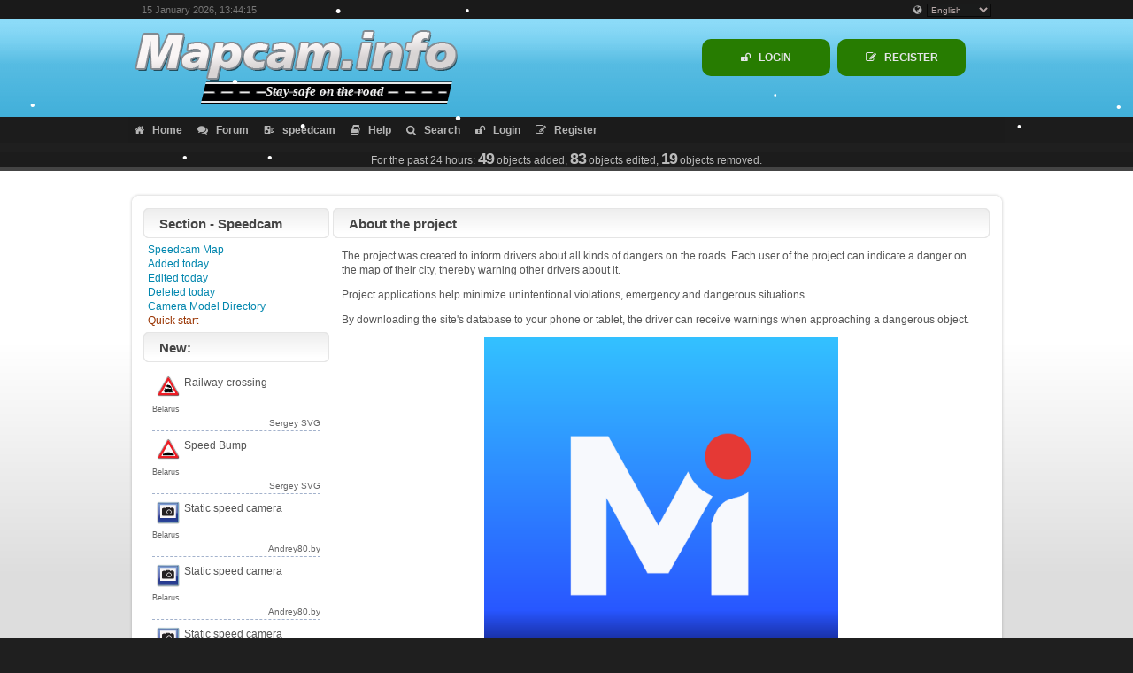

--- FILE ---
content_type: text/html; charset=UTF-8
request_url: https://mapcam.info/
body_size: 34930
content:
<!DOCTYPE html>
<html>
<head>
    <meta charset="UTF-8" />
    <meta name="viewport" content="width=device-width, initial-scale=1" /><!-- ========================= -->
<!-- FAVICON / COMMON ICONS    -->
<!-- ========================= -->
<link rel="icon" href="/favicon.ico">
<link rel="icon" type="image/png" sizes="16x16" href="/favicon-16x16.png">
<link rel="icon" type="image/png" sizes="32x32" href="/favicon-32x32.png">
<link rel="icon" type="image/png" sizes="48x48" href="/favicon-48x48.png">
<link rel="icon" type="image/png" sizes="96x96" href="/favicon-96x96.png">
<link rel="icon" type="image/png" sizes="192x192" href="/favicon-192x192.png">

<!-- ========================= -->
<!-- ANDROID CHROME / PWA      -->
<!-- ========================= -->
<link rel="manifest" href="/site.webmanifest">
<link rel="icon" type="image/png" sizes="192x192" href="/android-chrome-192x192.png">
<link rel="icon" type="image/png" sizes="512x512" href="/android-chrome-512x512.png">
<meta name="theme-color" content="#2537FF">

<!-- ========================= -->
<!-- APPLE TOUCH ICONS (iOS)   -->
<!-- ========================= -->
<!-- Modern -->
<link rel="apple-touch-icon" href="/apple-touch-icon.png">
<link rel="apple-touch-icon" sizes="180x180" href="/apple-touch-icon-180x180.png">
<link rel="apple-touch-icon" sizes="152x152" href="/apple-touch-icon-152x152.png">
<link rel="apple-touch-icon" sizes="120x120" href="/apple-touch-icon-120x120.png">
<link rel="apple-touch-icon" sizes="167x167" href="/apple-touch-icon-167x167.png">

<!-- Legacy + precomposed (для старых iOS, опционально) -->
<link rel="apple-touch-icon" sizes="76x76" href="/apple-touch-icon-76x76.png">
<link rel="apple-touch-icon-precomposed" href="/apple-touch-icon-precomposed.png">
<link rel="apple-touch-icon-precomposed" sizes="76x76" href="/apple-touch-icon-76x76-precomposed.png">
<link rel="apple-touch-icon-precomposed" sizes="120x120" href="/apple-touch-icon-120x120-precomposed.png">
<link rel="apple-touch-icon-precomposed" sizes="152x152" href="/apple-touch-icon-152x152-precomposed.png">
<link rel="apple-touch-icon-precomposed" sizes="180x180" href="/apple-touch-icon-180x180-precomposed.png">

<!-- ========================= -->
<!-- WINDOWS TILE ICONS        -->
<!-- ========================= -->
<meta name="msapplication-TileColor" content="#2537FF">
<meta name="msapplication-TileImage" content="/mstile-150x150.png">

<!-- Alternate language versions -->
<link rel="alternate" hreflang="x-default" href="https://mapcam.info/" />

<link rel="alternate" hreflang="en"    href="https://mapcam.info/?language=english-utf8" />
<link rel="alternate" hreflang="fr"    href="https://mapcam.info/?language=french-utf8" />
<link rel="alternate" hreflang="ru"    href="https://mapcam.info/?language=russian-utf8" />
<link rel="alternate" hreflang="uk"    href="https://mapcam.info/?language=ukrainian-utf8" />
<link rel="alternate" hreflang="bg"    href="https://mapcam.info/?language=bulgarian-utf8" />
<link rel="alternate" hreflang="es-ES" href="https://mapcam.info/?language=spanish_es-utf8" />
<link rel="alternate" hreflang="pt-BR" href="https://mapcam.info/?language=portuguese_brazilian-utf8" />
<link rel="alternate" hreflang="de"    href="https://mapcam.info/?language=german-utf8" />
     <meta name="description" content="MapCam.info: The most comprehensive database of road warnings" />
	<meta name="keywords" content="Speed camera, Speed trap, Radar detector, Traffic sign, Road safety, GPS navigation, Maps, Car, Driving" />
	<title>MapCam.info: The most comprehensive database of road warnings</title>
        <link rel="stylesheet" href="https://mapcam.info/forum/Themes/mcnew//font-awesome/css/font-awesome.css" />
	<link rel="stylesheet" type="text/css" href="https://mapcam.info/forum/Themes/mcnew//css/index.css?mc1225" />
	<link rel="help" href="https://mapcam.info/forum/index.php?PHPSESSID=72972afe84866465861ce4552dcbada4&amp;action=help" />
	<link rel="search" href="https://mapcam.info/forum/index.php?PHPSESSID=72972afe84866465861ce4552dcbada4&amp;action=search" />
	<link rel="stylesheet" type="text/css" href="https://mapcam.info/forum/Themes/default//css/webkit.css" /><script type="text/javascript" src="/all/js/jquery-1.4.4.min.js" ></script><script type="text/javascript" src="https://mapcam.info/forum/Themes/default//scripts/script.js?rc3"></script><script type="text/javascript" src="https://mapcam.info/forum/Themes/mcnew//scripts/theme.js?2706"></script><script type="text/javascript"><!-- // --><![CDATA[
	        var mc_token = "a357de919ab2507e9e097737d3cc52fa";                   
		var mc_main_url = "https://mapcam.info";
                var smf_theme_url = "https://mapcam.info/forum/Themes/mcnew/";
		var smf_default_theme_url = "https://mapcam.info/forum/Themes/default/";
		var smf_images_url = "https://mapcam.info/forum/Themes/mcnew/images/";
		var smf_scripturl = "https://mapcam.info/forum/index.php?PHPSESSID=72972afe84866465861ce4552dcbada4&amp;";
		var smf_iso_case_folding = false;
		var smf_charset = "UTF-8";
		var ajax_notification_text = "Loading...";
		var ajax_notification_cancel_text = "Cancel";
	// ]]></script><script src="https://cdnjs.cloudflare.com/ajax/libs/Snowstorm/20131208/snowstorm-min.js"></script>
<script>
snowStorm.flakesMax = 60;
snowStorm.flakesMaxActive = 40;
snowStorm.vMaxX = 1;
snowStorm.vMaxY = 2;
snowStorm.useTwinkleEffect = true;
</script>

</head>
<body>
	<div id="topbar">
		<div class="wrapper">
			<div id="time" class="smalltext">
				15 January 2026, 13:44:15<div style="float: right;"><i class="icon-globe" style="color: #B5B5B5;"></i> &#8291; &#8291;
<form id="languages_form" method="get" class="floatright" >
				<select id="language_select" name="language" onchange="updateAction()" style="color: #b8a9a9;
background: #1a1b1b;
border: 1px solid #090909;">
					<option value="english-utf8" selected="selected">English</option>
                    <option value="french-utf8">Français</option>
					<option value="russian-utf8">Русский</option>
					<option value="ukrainian-utf8">Українська</option>
					<option value="bulgarian-utf8">Български</option>
                    <option value="spanish_es-utf8">Española</option>
                    <option value="portuguese_brazilian-utf8">Português</option>
                    <option value="german-utf8">Deutsch</option>
				</select>
				<noscript>
					<input type="submit" value="Go">
				</noscript>
			</form>
</div>
<script>
function updateAction() {
    var currentPageUrl = new URL(window.location.href);
    var selectedLanguage = document.getElementById("language_select").value;
    currentPageUrl.searchParams.set("language", selectedLanguage);
    window.location.href = currentPageUrl.toString();
}
</script>
</div></div> <div style="clear: both;"></div>
	</div>
	<div id="header">
		<div class="wrapper">		<div id="logo">
				<a href="/" title=""></a><div id="logotext">Stay safe on the road</div></div>		<div id="site_login">
					<ul class="logged_out">
						<li><a class="login" href="https://mapcam.info/forum/index.php?PHPSESSID=72972afe84866465861ce4552dcbada4&amp;action=login"><i class="icon-login"></i>
						<span class="firstlevel">Login</span></a></li>
						<li><a class="register" href="https://mapcam.info/forum/index.php?PHPSESSID=72972afe84866465861ce4552dcbada4&amp;action=register"><i class="icon-register"></i>
						<span class="last firstlevel">Register </span></a></li>
					</ul>	</div>
                       <div style="clear: both;"></div> 
		</div>
	</div> 
                  <div id="sub_header">
		<div class="wrapper">
		<div id="mobile-menu-bloc">
<a id="touch-menu" class="mobile-menu" href="#"><i class="icon-reorder"></i>Menu</a>
					 <div class="clear"></div>
    </div><nav><ul class="menu">
				<li id="button_home">
					<a class="active firstlevel" href="https://mapcam.info">
                                            <i class="icon-home"></i>
						<span class="last firstlevel">Home</span>
                                                    
					</a>
				</li>
				<li id="button_forum">
					<a class="active firstlevel" href="https://mapcam.info/forum">
                                            <i class="icon-forum"></i>
						<span class="firstlevel">Forum</span>
                                                    
					</a>
				</li>
				<li id="button_speedcam">
					<a class="active firstlevel" href="https://mapcam.info/speedcam">
                                            <i class="icon-speedcam"></i>
						<span class="firstlevel">speedcam</span>
                                                    
					</a>
					<ul>
						<li>
							<a href="https://mapcam.info/speedcam/">
								<span>Speedcam Map</span>
							</a>
						</li>
						<li>
							<a href="https://mapcam.info/speedcam/stat/today.php">
								<span>Added today</span>
							</a>
						</li>
						<li>
							<a href="https://mapcam.info/speedcam/stat/todayedit.php">
								<span>Edited today</span>
							</a>
						</li>
						<li>
							<a href="https://mapcam.info/speedcam/stat/todaydell.php">
								<span class="subchild">Deleted today</span>
							</a>
						</li>
					</ul>
				</li>
				<li id="button_help">
					<a class="firstlevel" href="https://mapcam.info/forum/index.php?PHPSESSID=72972afe84866465861ce4552dcbada4&amp;action=help">
                                            <i class="icon-help"></i>
						<span class="firstlevel">Help</span>
                                                    
					</a>
				</li>
				<li id="button_search">
					<a class="firstlevel" href="https://mapcam.info/forum/index.php?PHPSESSID=72972afe84866465861ce4552dcbada4&amp;action=search">
                                            <i class="icon-search"></i>
						<span class="firstlevel">Search</span>
                                                    
					</a>
				</li>
				<li id="button_login">
					<a class="firstlevel" href="https://mapcam.info/forum/index.php?PHPSESSID=72972afe84866465861ce4552dcbada4&amp;action=login">
                                            <i class="icon-login"></i>
						<span class="firstlevel">Login</span>
                                                    
					</a>
				</li>
				<li id="button_register">
					<a class="firstlevel" href="https://mapcam.info/forum/index.php?PHPSESSID=72972afe84866465861ce4552dcbada4&amp;action=register">
                                            <i class="icon-register"></i>
						<span class="last firstlevel">Register</span>
                                                    
					</a>
				</li>
			</ul>
                        </nav>     </div>   
             </div><div id="sub_header_staus">
		<div class="wrapper">
			<div id="board_stats">For the past 24 hours:   <span>49</span>  objects added,   <span>83</span>  objects edited,   <span>19</span>  objects removed. 
</div>
		</div>
                <div style="clear: both;"></div>
	     </div><div id="main_body">	<div class="wrapper">
			<div class="content_wrap_top">
				<div class="content_wrap_topr">
					<div class="content_wrap_topm"></div>
				</div>
			</div>
			<div class="content_wrap">
				<div class="content_wrap_right">
					<div class="content_wrap_mid">    <!--//////////////////content2////////////////////////////////-->    <div class="clear"></div>    <table width="100%" border="0">        <tr>            <td id='first_col' width="210px" valign="top">                <div class="info_block">                    <div class="cat_bar">                        <h1 class="catbg">Section - Speedcam</h1>                    </div>                    <div class="info_block_menu">                        <ul>                            <li><a href="speedcam/">Speedcam Map</a></li>                            <li><a href="speedcam/stat/today.php">Added today</a></li>                            <li><a href="speedcam/stat/todayedit.php">Edited today</a>                            </li>                            <li><a href="speedcam/stat/todaydell.php">Deleted today</a>                            </li>                            <li>                                <a href="https://mapcam.info/speedcam/camera_models.php">Camera Model Directory</a>                            </li>                            <li><a href="/forum/index.php?topic=94.0"><font                                            color="#993300">Quick start</font></a></li>                        </ul>                    </div>                     <div class="info_block">          <div class="cat_bar">          <h1 class="catbg">New:</h1>          </div>          <div class="block_cont"><div class="Obj"><div class ="imgd"><img src="/images/speedcam/new/21.png" alt ="21"/></div><div class="note">Railway-crossing</div><div class="locat">Belarus</div> <div class="autor">Sergey SVG</div></div><div class="Obj"><div class ="imgd"><img src="/images/speedcam/new/102.png" alt ="102"/></div><div class="note">Speed Bump</div><div class="locat">Belarus</div> <div class="autor">Sergey SVG</div></div><div class="Obj"><div class ="imgd"><img src="/images/speedcam/new/1.png" alt ="1"/></div><div class="note">Static speed camera</div><div class="locat">Belarus</div> <div class="autor">Andrey80.by</div></div><div class="Obj"><div class ="imgd"><img src="/images/speedcam/new/1.png" alt ="1"/></div><div class="note">Static speed camera</div><div class="locat">Belarus</div> <div class="autor">Andrey80.by</div></div><div class="Obj"><div class ="imgd"><img src="/images/speedcam/new/1.png" alt ="1"/></div><div class="note">Static speed camera</div><div class="locat">Belarus</div> <div class="autor">Andrey80.by</div></div><div class="Obj"><div class ="imgd"><img src="/images/speedcam/new/105.png" alt ="105"/></div><div class="note">Dangerous cross-road</div><div class="locat">Brazil</div> <div class="autor">Mateus580</div></div><div class="Obj"><div class ="imgd"><img src="/images/speedcam/new/105.png" alt ="105"/></div><div class="note">Dangerous cross-road</div><div class="locat">Brazil</div> <div class="autor">Mateus580</div></div><div class="Obj"><div class ="imgd"><img src="/images/speedcam/new/3.png" alt ="3"/></div><div class="note">Red light detection camera</div><div class="locat">Poland</div> <div class="autor">Dusha999</div></div><div class="Obj"><div class ="imgd"><img src="/images/speedcam/new/3.png" alt ="3"/></div><div class="note">Red light detection camera</div><div class="locat">Poland</div> <div class="autor">Dusha999</div></div><div class="Obj"><div class ="imgd"><img src="/images/speedcam/new/3.png" alt ="3"/></div><div class="note">Red light detection camera</div><div class="locat">Poland</div> <div class="autor">Dusha999</div></div></div></div>                                                            <!--        </div>-->                                    </div>            </td>            <td valign="top">                <div class="info_block">                    <div class="cat_bar">                        <h1 class="catbg">About the project</h1>                    </div>                    <div class="block_cont">                        <p> The project was created to inform drivers about all kinds of dangers on the roads. Each user of the project can indicate a danger on the map of their city, thereby warning other drivers about it.</p>           <p> Project applications help minimize unintentional violations, emergency and dangerous situations. </p>           <p>By downloading the site's database to your phone or tablet, the driver can receive warnings when approaching a dangerous object.</p>                        <div id='mc_img_contaner' align="center"><!--                            <img id='mc_img' src="images/mapcaminfo.png" alt="--><!--"/><br/>-->                            <video class="soft-frame"                                    controls                                    preload="none"                                    playsinline                                    poster="icon2.png"                                    style="max-width:100%;height:auto;"                            >                                <source src="HNY.mp4" type="video/mp4">                            </video>                            <a title="Download Mapcam.info speed cam detector"                               href="https://play.google.com/store/apps/details?id=info.mapcam.droid&referrer=utm_source%3Dmapcam%26utm_medium%3Dmain"><img                                        src="/images/googleplaystore.svg" alt="Download Mapcam.info speed cam detector"                                        style="height:42px; border: 0px; margin-top: 5px"/></a><br/>                            <a title="Download Mapcam.info speed cam detector" href="https://appgallery.huawei.com/#/app/C103330515"><img                                        src="/images/appgallerey.svg" alt="Download Mapcam.info speed cam detector"                                        style="height:42px; border: 0px; margin-top: 5px"/></a>                            <a title="Download Mapcam.info speed cam detector" href="https://itunes.apple.com/ru/app/mapcam-info-rus/id644832729"><img                                        src="/images/appleappstore.svg" alt="Download Mapcam.info speed cam detector"                                        style="height:42px; border: 0px; margin-top: 5px"/></a>                        </div>                    </div>                                                        </div>                <div class="info_block">                        <div align="center">                            <div class="butt" style="margin-top: 30px"><a href="speedcam/">Speedcam Map</a></div>                        </div>                    <div class="block_cont">                        <p>You can add your objects, edit or comment on existing ones on the page <a href=\"speedcam/\"><strong>Speedcam Map</strong></a></p>                        <br/>                        At this stage, the project supports the following types of objects: <br/><br/>                        <img src="/images/speedcam/new/1.png" alt ="Static speed camera"/> Static speed camera<br /><img src="/images/speedcam/new/2.png" alt ="Integrated camera"/> Integrated camera<br /><img src="/images/speedcam/new/3.png" alt ="Red light detection camera"/> Red light detection camera<br /><img src="/images/speedcam/new/4.png" alt ="Twin camera"/> Twin camera<br /><img src="/images/speedcam/new/5.png" alt ="Portable Camera (trap)"/> Portable Camera (trap)<br /><img src="/images/speedcam/new/6.png" alt ="Рossible mobile police post. (focus on speed!)"/> Рossible mobile police post. (focus on speed!)<br /><img src="/images/speedcam/new/7.png" alt ="Рossible mobile police post. (note the layout or overtaking!)"/> Рossible mobile police post. (note the layout or overtaking!)<br /><img src="/images/speedcam/new/8.png" alt ="Рossible mobile police post. (attention to the stop sign!)"/> Рossible mobile police post. (attention to the stop sign!)<br /><img src="/images/speedcam/new/9.png" alt ="Рossible mobile police post. (attention to the crosswalk!)"/> Рossible mobile police post. (attention to the crosswalk!)<br /><img src="/images/speedcam/new/11.png" alt ="Lane Control Camera"/> Lane Control Camera<br /><img src="/images/speedcam/new/13.png" alt ="Traffic control complex"/> Traffic control complex<br /><img src="/images/speedcam/new/15.png" alt ="Payment control camera"/> Payment control camera<br /><img src="/images/speedcam/new/16.png" alt ="Stop control camera"/> Stop control camera<br /><img src="/images/speedcam/new/18.png" alt ="Аhead of motorway"/> Аhead of motorway<br /><img src="/images/speedcam/new/19.png" alt ="Motorway end"/> Motorway end<br /><img src="/images/speedcam/new/20.png" alt ="Regular police post"/> Regular police post<br /><img src="/images/speedcam/new/21.png" alt ="Railway-crossing"/> Railway-crossing<br /><img src="/images/speedcam/new/22.png" alt ="School Zone / Dangerous pedestrians crossing"/> School Zone / Dangerous pedestrians crossing<br /><img src="/images/speedcam/new/100.png" alt ="The beginning of inhabited locality"/> The beginning of inhabited locality<br /><img src="/images/speedcam/new/101.png" alt ="Speed limit sign"/> Speed limit sign<br /><img src="/images/speedcam/new/102.png" alt ="Speed Bump"/> Speed Bump<br /><img src="/images/speedcam/new/103.png" alt ="Bad road ahead"/> Bad road ahead<br /><img src="/images/speedcam/new/104.png" alt ="Dangerous change of direction"/> Dangerous change of direction<br /><img src="/images/speedcam/new/105.png" alt ="Dangerous cross-road"/> Dangerous cross-road<br /><img src="/images/speedcam/new/106.png" alt ="Other danger"/> Other danger<br /><img src="/images/speedcam/new/107.png" alt ="Overtaking prohibited"/> Overtaking prohibited<br /><img src="/images/speedcam/new/108.png" alt ="Weight control"/> Weight control<br /><img src="/images/speedcam/new/201.png" alt ="Possible congestion in the left lane"/> Possible congestion in the left lane<br /><img src="/images/speedcam/new/202.png" alt ="Possible congestion"/> Possible congestion<br /><img src="/images/speedcam/new/203.png" alt ="Possible congestion in the right lane"/> Possible congestion in the right lane<br />                    </div>                </div>                <!--        <div class="info_block">-->                <!--            <div class="cat_bar">-->                <!--                <h1 class="catbg" id="blink1" style="color: red">ВНИМАНИЕ!</h1>-->                <!--            </div>-->                <!--            <div class="block_cont">-->                <!--                Подписка за видео на YouTube!<br/>-->                <!--                <a  href="https://mapcam.info/forum/index.php?PHPSESSID=72972afe84866465861ce4552dcbada4&amp;topic=3827.0">Подробнее</a>-->                <!--            </div>-->                <!--        </div>-->                <div class="info_block">                    <div class="cat_bar">                        <h1 class="catbg">On the site now </h1>                    </div>                    <div class="block_cont">                        
		6680 Guests, 29 Users (1 Hidden)<br />
			<a href="https://mapcam.info/forum/index.php?PHPSESSID=72972afe84866465861ce4552dcbada4&amp;action=profile;u=82027">Den1002</a>, <a href="https://mapcam.info/forum/index.php?PHPSESSID=72972afe84866465861ce4552dcbada4&amp;action=profile;u=3185970">maksamogon</a>, <a href="https://mapcam.info/forum/index.php?PHPSESSID=72972afe84866465861ce4552dcbada4&amp;action=profile;u=2660674">1martin</a>, <a href="https://mapcam.info/forum/index.php?PHPSESSID=72972afe84866465861ce4552dcbada4&amp;action=profile;u=2491002">mirrory@mail.ru</a>, <a href="https://mapcam.info/forum/index.php?PHPSESSID=72972afe84866465861ce4552dcbada4&amp;action=profile;u=53449">markus912</a>, <a href="https://mapcam.info/forum/index.php?PHPSESSID=72972afe84866465861ce4552dcbada4&amp;action=profile;u=584153">prostoi555</a>, <a href="https://mapcam.info/forum/index.php?PHPSESSID=72972afe84866465861ce4552dcbada4&amp;action=profile;u=75687">gud120</a>, <a href="https://mapcam.info/forum/index.php?PHPSESSID=72972afe84866465861ce4552dcbada4&amp;action=profile;u=94091">NikAndr</a>, <a href="https://mapcam.info/forum/index.php?PHPSESSID=72972afe84866465861ce4552dcbada4&amp;action=profile;u=24757">reutov90</a>, <a href="https://mapcam.info/forum/index.php?PHPSESSID=72972afe84866465861ce4552dcbada4&amp;action=profile;u=915885">aib</a>, <a href="/top/"><i class="icon-trophy" style="color: #CD7F32"></i></a> <a href="https://mapcam.info/forum/index.php?PHPSESSID=72972afe84866465861ce4552dcbada4&amp;action=profile;u=296687">kenalog</a>, <a href="https://mapcam.info/forum/index.php?PHPSESSID=72972afe84866465861ce4552dcbada4&amp;action=profile;u=3196686">MOneK</a>, <a href="https://mapcam.info/forum/index.php?PHPSESSID=72972afe84866465861ce4552dcbada4&amp;action=profile;u=3191991">IIItorm</a>, <a href="https://mapcam.info/forum/index.php?PHPSESSID=72972afe84866465861ce4552dcbada4&amp;action=profile;u=1407798">maxa89</a>, <a href="https://mapcam.info/forum/index.php?PHPSESSID=72972afe84866465861ce4552dcbada4&amp;action=profile;u=27832">Andrey35</a>, <a href="https://mapcam.info/forum/index.php?PHPSESSID=72972afe84866465861ce4552dcbada4&amp;action=profile;u=286772">Fr1tZ</a>, <a href="https://mapcam.info/forum/index.php?PHPSESSID=72972afe84866465861ce4552dcbada4&amp;action=profile;u=3199584">Serj333333</a>, <a href="https://mapcam.info/forum/index.php?PHPSESSID=72972afe84866465861ce4552dcbada4&amp;action=profile;u=3203875">queenky</a>, <a href="https://mapcam.info/forum/index.php?PHPSESSID=72972afe84866465861ce4552dcbada4&amp;action=profile;u=1129154">conecto</a>, <a href="https://mapcam.info/forum/index.php?PHPSESSID=72972afe84866465861ce4552dcbada4&amp;action=profile;u=2482514">AAntonL</a>, <a href="https://mapcam.info/forum/index.php?PHPSESSID=72972afe84866465861ce4552dcbada4&amp;action=profile;u=542266">_LEXus_</a>, <a href="https://mapcam.info/forum/index.php?PHPSESSID=72972afe84866465861ce4552dcbada4&amp;action=profile;u=42654">Axl2k</a>, <a href="https://mapcam.info/forum/index.php?PHPSESSID=72972afe84866465861ce4552dcbada4&amp;action=profile;u=179500">Viktor_62</a>, <a href="https://mapcam.info/forum/index.php?PHPSESSID=72972afe84866465861ce4552dcbada4&amp;action=profile;u=3200188">Winterrar</a>, <a href="https://mapcam.info/forum/index.php?PHPSESSID=72972afe84866465861ce4552dcbada4&amp;action=profile;u=218302">silandser</a>, <a href="https://mapcam.info/forum/index.php?PHPSESSID=72972afe84866465861ce4552dcbada4&amp;action=profile;u=2458306">Glokta</a>, <a href="https://mapcam.info/forum/index.php?PHPSESSID=72972afe84866465861ce4552dcbada4&amp;action=profile;u=35306">savamail</a>, <a href="https://mapcam.info/forum/index.php?PHPSESSID=72972afe84866465861ce4552dcbada4&amp;action=profile;u=3112878">wolfiki</a>                    </div>                </div>                <div class="info_block">                    <div class="cat_bar">                        <h1 class="catbg">New messages on the forum: </h1>                    </div>                    <div class="block_cont">                        
		<table border="0" class="ssi_table">
			<tr>

       	       <td valign="top">
					<a href="https://mapcam.info/forum/index.php?PHPSESSID=72972afe84866465861ce4552dcbada4&amp;topic=6299.msg103566;topicseen#new">Re: APPGallery</a>
					by <a href="https://mapcam.info/forum/index.php?PHPSESSID=72972afe84866465861ce4552dcbada4&amp;action=profile;u=1032625">mav524</a>
					
				    [<a href="https://mapcam.info/forum/index.php?PHPSESSID=72972afe84866465861ce4552dcbada4&amp;board=2.0">MapCam.info</a>]
				</td>
				<td align="right" >
					13 January 2026, 18:01:30
				</td>
			</tr>
			<tr>

       	       <td valign="top">
					<a href="https://mapcam.info/forum/index.php?PHPSESSID=72972afe84866465861ce4552dcbada4&amp;topic=1525.msg103565;topicseen#new">Re: MapcamDroid</a>
					by <a href="https://mapcam.info/forum/index.php?PHPSESSID=72972afe84866465861ce4552dcbada4&amp;action=profile;u=58761">Lybitel75</a>
					
				    [<a href="https://mapcam.info/forum/index.php?PHPSESSID=72972afe84866465861ce4552dcbada4&amp;board=90.0">Mapcam info для Android</a>]
				</td>
				<td align="right" >
					13 January 2026, 17:43:56
				</td>
			</tr>
			<tr>

       	       <td valign="top">
					<a href="https://mapcam.info/forum/index.php?PHPSESSID=72972afe84866465861ce4552dcbada4&amp;topic=1525.msg103564;topicseen#new">Re: MapcamDroid</a>
					by <a href="https://mapcam.info/forum/index.php?PHPSESSID=72972afe84866465861ce4552dcbada4&amp;action=profile;u=58761">Lybitel75</a>
					
				    [<a href="https://mapcam.info/forum/index.php?PHPSESSID=72972afe84866465861ce4552dcbada4&amp;board=90.0">Mapcam info для Android</a>]
				</td>
				<td align="right" >
					12 January 2026, 18:41:36
				</td>
			</tr>
			<tr>

       	       <td valign="top">
					<a href="https://mapcam.info/forum/index.php?PHPSESSID=72972afe84866465861ce4552dcbada4&amp;topic=41.msg103562;topicseen#new">Re: Вопросы.</a>
					by <a href="https://mapcam.info/forum/index.php?PHPSESSID=72972afe84866465861ce4552dcbada4&amp;action=profile;u=102388">Dusha999</a>
					
				    [<a href="https://mapcam.info/forum/index.php?PHPSESSID=72972afe84866465861ce4552dcbada4&amp;board=2.0">MapCam.info</a>]
				</td>
				<td align="right" >
					05 January 2026, 20:33:58
				</td>
			</tr>
			<tr>

       	       <td valign="top">
					<a href="https://mapcam.info/forum/index.php?PHPSESSID=72972afe84866465861ce4552dcbada4&amp;topic=41.msg103561;topicseen#new">Re: Вопросы.</a>
					by <a href="https://mapcam.info/forum/index.php?PHPSESSID=72972afe84866465861ce4552dcbada4&amp;action=profile;u=3">Admin</a>
					
				    [<a href="https://mapcam.info/forum/index.php?PHPSESSID=72972afe84866465861ce4552dcbada4&amp;board=2.0">MapCam.info</a>]
				</td>
				<td align="right" >
					05 January 2026, 14:53:43
				</td>
			</tr>
			<tr>

       	       <td valign="top">
					<a href="https://mapcam.info/forum/index.php?PHPSESSID=72972afe84866465861ce4552dcbada4&amp;topic=41.msg103558;topicseen#new">Re: Вопросы.</a>
					by <a href="https://mapcam.info/forum/index.php?PHPSESSID=72972afe84866465861ce4552dcbada4&amp;action=profile;u=102388">Dusha999</a>
					
				    [<a href="https://mapcam.info/forum/index.php?PHPSESSID=72972afe84866465861ce4552dcbada4&amp;board=2.0">MapCam.info</a>]
				</td>
				<td align="right" >
					05 January 2026, 09:25:20
				</td>
			</tr>
			<tr>

       	       <td valign="top">
					<a href="https://mapcam.info/forum/index.php?PHPSESSID=72972afe84866465861ce4552dcbada4&amp;topic=3123.msg103557;topicseen#new">Re: ПОДПИСКА, ОПЛАТА (решение проблем) - ПИШИТЕ ТУТ</a>
					by <a href="https://mapcam.info/forum/index.php?PHPSESSID=72972afe84866465861ce4552dcbada4&amp;action=profile;u=1003144">Иваныч_174</a>
					
				    [<a href="https://mapcam.info/forum/index.php?PHPSESSID=72972afe84866465861ce4552dcbada4&amp;board=90.0">Mapcam info для Android</a>]
				</td>
				<td align="right" >
					04 January 2026, 08:32:16
				</td>
			</tr>
			<tr>

       	       <td valign="top">
					<a href="https://mapcam.info/forum/index.php?PHPSESSID=72972afe84866465861ce4552dcbada4&amp;topic=3123.msg103556;topicseen#new">Re: ПОДПИСКА, ОПЛАТА (решение проблем) - ПИШИТЕ ТУТ</a>
					by <a href="https://mapcam.info/forum/index.php?PHPSESSID=72972afe84866465861ce4552dcbada4&amp;action=profile;u=1858108">вит1959</a>
					
				    [<a href="https://mapcam.info/forum/index.php?PHPSESSID=72972afe84866465861ce4552dcbada4&amp;board=90.0">Mapcam info для Android</a>]
				</td>
				<td align="right" >
					04 January 2026, 07:59:17
				</td>
			</tr>
		</table>                    </div>                </div>                                <!--      <div class="info_block" style="display: none"><h1>Каталог POI</h1><div class="block_cont"></div>  </div> -->            </td>                    </tr>    </table>    <!--//////////////////end content////////////////////////////////-->
					</div>
				</div>
			</div>
                        <div class="content_wrap_bot">
				<div class="content_wrap_botr">
					<div class="content_wrap_botm"></div>
				</div>
			</div>
		</div> <div style="float: right">  </div> <div class="clr"></div>   </div> 
		<div id="footer">
			<div class="wrapper">
				<div id="copyright"><div id="copi" align="center">© 2009-2025 mapcam.info<br />Distribution, as well as commercial use of the database or part of it, without the consent of the project administration is prohibited.<br />When using site materials, including screenshots, a link to http://mapcam.info is required.<br /></div>		</div>
				<div class="clr"></div>
                
    <div class = "bar_foot"></div><div><script type='text/javascript'>
(function(i,s,o,g,r,a,m){i['GoogleAnalyticsObject']=r;i[r]=i[r]||function(){
    (i[r].q=i[r].q||[]).push(arguments)},i[r].l=1*new Date();a=s.createElement(o),
  m=s.getElementsByTagName(o)[0];a.async=1;a.src=g;m.parentNode.insertBefore(a,m)
  })(window,document,'script','//www.google-analytics.com/analytics.js','ga');

  ga('create', 'UA-55636489-2', 'auto');
  ga('send', 'pageview');

</script><!-- Yandex.Metrika counter --> <script type="text/javascript"> (function (d, w, c) { (w[c] = w[c] || []).push(function() { try { w.yaCounter8141407 = new Ya.Metrika({ id:8141407, clickmap:false, trackLinks:true, accurateTrackBounce:false, webvisor:false }); } catch(e) { } }); var n = d.getElementsByTagName("script")[0], s = d.createElement("script"), f = function () { n.parentNode.insertBefore(s, n); }; s.type = "text/javascript"; s.async = true; s.src = "https://mc.yandex.ru/metrika/watch.js"; if (w.opera == "[object Opera]") { d.addEventListener("DOMContentLoaded", f, false); } else { f(); } })(document, window, "yandex_metrika_callbacks"); </script> <noscript><div><img src="https://mc.yandex.ru/watch/8141407" style="position:absolute; left:-9999px;" alt="" /></div></noscript> <!-- /Yandex.Metrika counter --><!--analytics-->
<script type="text/javascript">
  var _gaq = _gaq || [];
  _gaq.push(['_setAccount', 'UA-6593329-2']);
  _gaq.push(['_setDomainName', 'mapcam.info']);
  _gaq.push(['_trackPageview']);

  (function() {
    var ga = document.createElement('script'); ga.type = 'text/javascript'; ga.async = true;
    ga.src = ('https:' == document.location.protocol ? 'https://ssl' : 'http://www') + '.google-analytics.com/ga.js';
    var s = document.getElementsByTagName('script')[0]; s.parentNode.insertBefore(ga, s);
  })();

</script>
<!--/analytics--></div>

			</div>
                        
		</div><a class="totoparrow" href="#" title="UP"></a><!-- Begin toparrow script -->
<a class="totoparrow" title="UP" style="display: block;"></a>
<script type="text/javascript">
$(function (){$.fn.scrolltotoparrow=function (){$(this).hide ().removeAttr ("href");if ($(window).scrollTop ()!="0"){$(this).fadeIn ("slow")}var scrollDiv=$(this);$(window).scroll (function (){if ($(window).scrollTop ()=="0"){$(scrollDiv).fadeOut ("slow")}else{$(scrollDiv).fadeIn ("slow")}});$(this).click (function (){$("html, body").animate ({scrollTop:0},"slow")})}});
</script>
<script type="text/javascript">// <![CDATA[
$(function() {
$(".totoparrow").scrolltotoparrow();
});
// ]]></script>
<!-- End toparrow script -->
</body></html>

--- FILE ---
content_type: text/css
request_url: https://mapcam.info/forum/Themes/mcnew//css/index.css?mc1225
body_size: 95217
content:
/* Styles for the general looks for the Curve theme.
------------------------------------------------------- */

/* Normal, standard links. */
a:link, a:visited {
    color: #0086AE;
    /*#33A2C8*/
    text-decoration: none;
}

a:hover {
    text-decoration: underline;
}

/* Tables should show empty cells. */
table {
    empty-cells: show;
}

/* Set a fontsize that will look the same in all browsers. */
body {
    font: 78%/130% Arial, Helvetica, sans-serif;
    margin: 0;
    padding: 0;
    background: #1f1f1f;
}

/* Help popups require a different styling of the body element. */
body#help_popup {
    padding: 1em;
}

/* use dark grey for the text, leaving #000 for headers etc */
body, td, th, tr {
    color: #555;
}

/* This division wraps the entire forum when a forum width is set. */
.wrapper {
    max-width: 990px;
    margin: 0 auto;
    padding: 0;
}

/* lets give all forms zero padding/margins */
form {
    padding: 0;
    margin: 0;
}

/* We can style the different types of input buttons to be uniform throughout different browsers and their color themes.
	.button_submit - covers input[type=submit], input[type=button], button[type=submit] and button[type=button] in all browsers
	.button_reset  - covers input[type=reset] and button[type=reset] throughout all browsers
	.input_check   - covers input[type=checkbox] throughout all browsers
	.input_radio   - covers input[type=radio] throughout all browsers
	.input_text    - covers input[type=text] throughout all browsers
	.input_file    - covers input[type=file] throughout all browsers
*/

input, button, select, textarea {
    font: 95%/115% verdana, Helvetica, sans-serif;
    color: #000;
    /*background: #fff;
	border: 1px solid #777;*/
    padding: 2px;
}

/* Select elements look horrible with the extra padding, so leave them unpadded. */
select[disabled] {
    background-color: #eee;
    color: #676767;
    padding: 0;
}

select {
    padding: 0;
}

/* Add some padding to the options instead. */
select option {
    padding: 1px;
}

/* The font size of textareas should be just a little bit larger. */
textarea {
    font: 100%/130% verdana, Helvetica, sans-serif;
}

/* Buttons should be styled a bit differently, in order to make them look more button'ish. */
.button_submit, .button_reset {
    background: #cde7ff url(../images/theme/submit_bg.png) no-repeat;
    border: 1px solid #aaa;
    cursor: pointer;
    font-weight: normal;
}

input:hover, textarea:hover, button:hover, select:hover {
    /*	border: 1px solid #454545;*/
}

.button_submit:hover, .button_reset:hover {
    border: 1px solid #aaa;
    background: url(../images/theme/submit_bg.png) no-repeat 0 -140px #cde7ff;
}

input:focus, textarea:focus, button:focus, select:focus {
    border: 1px solid #454545;
}

/* All input elements that are checkboxes or radio buttons shouldn't have a border around them. */
input.input_check, input.input_radio {
    border: none;
    background: none;
}

h3.catbg input.input_check {
    margin: 9px 7px 0 7px;
}

/* Give disabled text input elements a different background color. */
input[disabled].input_text {
    background-color: #eee;
}

/* Standard horizontal rule.. ([hr], etc.) */
hr, .hrcolor {
    height: 1px;
    border: 0;
    color: #666;
    background-color: #676767;
}

/* By default set the color on these tags as #000. */
h1, h2, h3, h4, h5, h6 {
    color: #333;
    font-size: 1em;
    margin: 0;
    padding: 0;
}

/* Fieldsets are used to group elements. */
fieldset {
    border: 1px solid #cacdd3;
    padding: 1em;
    margin: 0 0 0.3em 0;
}

/* No image should have a border when linked. */
a img {
    border: 0;
}

/* Define strong as bold, and em as italics */
strong {
    font-weight: bold;
}

em {
    font-style: italic;
}

/* Alternative for u tag */
.underline {
    text-decoration: underline;
}

/* Common classes to easy styling.
------------------------------------------------------- */

.floatright, .align_right {
    float: right;
}

.floatleft, .align_left {
    float: left;
}

.flow_auto {
    overflow: auto;
}

.flow_hidden {
    overflow: hidden;
}

.flow_hidden .windowbg, .flow_hidden .windowbg2 {
    margin-top: 2px;
}

.clear {
    clear: both;
}

.clear_left {
    clear: left;
}

.clear_right {
    clear: right;
}

/* Default font sizes: small (8pt), normal (10pt), and large (14pt). */
.smalltext, tr.smalltext th {
    font-size: 11px;
}

.middletext {
    font-size: 12px;
}

.normaltext {
    font-size: 16px;
    line-height: 1.2em;
}

.largetext {
    font-size: 18px;
}

.centertext {
    margin: 0 auto;
    text-align: center;
}

.righttext {
    margin-left: auto;
    margin-right: 0;
    text-align: right;
}

.lefttext {
    margin-left: 0;
    margin-right: auto;
    text-align: left;
}

.double_height {
    line-height: 2em;
}

/* some common padding styles */
.padding {
    padding: 0.7em;
}

.main_section, .lower_padding {
    padding-bottom: 0.5em;
}

/* a quick reset list class. */
ul.reset, ul.reset li {
    padding: 0;
    margin: 0;
    list-style: none;
}

/* Some BBC related styles.
------------------------------------------------------- */

/* A quote, perhaps from another post. */
blockquote.bbc_standard_quote, blockquote.bbc_alternate_quote {
    font-size: 11px;
    color: #555;
    line-height: 1.4em;
    background: url(../images/theme/quote.png) 0.1em 0.1em no-repeat;
    border-top: 2px solid #999;
    border-bottom: 2px solid #999;
    padding: 1.1em 1.4em;
    margin: 0.1em 0 0.3em 0;
    overflow: auto;
}

/* Alterate blockquote stylings */
blockquote.bbc_standard_quote {
    background-color: #fff;
}

blockquote.bbc_alternate_quote {
    background-color: #fff;
}

/* A code block - maybe PHP ;). */
code.bbc_code {
    display: block;
    font-family: "dejavu sans mono", "monaco", "lucida console", "courier new", monospace;
    font-size: x-small;
    background: #ebf1e3;
    border-top: solid 1px #cbd1c6;
    border-left: solid 1px #cbd1c6;
    border-right: solid 1px #fff;
    border-bottom: solid 1px #fff;
    line-height: 1.5em;
    padding: 3px 1em;
    overflow: auto;
    white-space: pre;
    /* Show a scrollbar after about 24 lines. */
    max-height: 24em;
}

/* The "Quote:" and "Code:" header parts... */
.codeheader, .quoteheader {
    color: #666;
    font-size: 11px;
    font-weight: bold;
    padding: 0 0.3em;
}

/* For links to change the code stuff... */
.codeoperation {
    font-weight: normal;
}

/* Styling for BBC tags */
.bbc_link:link, .bbc_link:visited {
}

.bbc_size {
    line-height: 1.4em;
}

.bbc_color a {
    color: inherit;
}

.bbc_img {
    max-width: 100%;
    border: 0;
}

.bbc_table {
    font: inherit;
    color: inherit;
}

.bbc_table td {
    font: inherit;
    color: inherit;
    vertical-align: top;
}

.bbc_u {
    text-decoration: underline;
}

.bbc_list {
    margin: 0 auto;
}

.bbc_tt {
    font-family: "dejavu sans mono", "monaco", "lucida console", "courier new", monospace;
}

/* Generally, those [?] icons.  This makes your cursor a help icon. */
.help {
    cursor: help;
}

/* /me uses this a lot. (emote, try typing /me in a post.) */
.meaction {
    color: red;
}

/* Highlighted text - such as search results. */
.highlight {
    background-color: #ff0;
    font-weight: bold;
    color: #000 !important;
}

/* A more discreet highlight color, for selected membergroups etc. */
.highlight2 {
    background-color: #D1E1EF;
    color: #000 !important;
}

/* Generic, mostly color-related, classes.
------------------------------------------------------- */

.titlebg, .titlebg2, thead tr.titlebg th, tr.titlebg td, tr.titlebg2 td {
    color: #fff;
    font-family: arial, helvetica, sans-serif;
    font-size: 1em;
    font-weight: bold;
    background: url(../images/theme/main_block.png) no-repeat -10px -120px;
}

.catbg, .catbg2, tr.catbg td, tr.catbg2 td, tr.catbg th, tr.catbg2 th {
    color: #444;
    font-family: arial, helvetica, sans-serif;
    font-size: 1em;
    font-weight: bold;
    background: url(../images/theme/main_block.png) no-repeat -10px -160px;
}

/* adjust the table versions of headers */
tr.titlebg td, tr.titlebg2 td {
    padding: 6px;
}

tr.catbg td, tr.catbg2 td, td.catbg, td.catbg2, tr.catbg th, tr.catbg2 th, th.catbg, th.catbg2 {
    padding: 6px;
}

tr.titlebg td a, tr.titlebg2 td a {
    color: #000;
}

tr.catbg td a, tr.catbg2 td a, .catbg a {
    color: #444;
}

tr.catbg th.smalltext {
    font-size: 0.9em;
}

tr.titlebg th.smalltext, thead tr.titlebg th a:link, thead tr.titlebg th a:visited {
    color: #fff;
    font-size: 0.95em;
}

/* Alternating backgrounds for posts, and several other sections of the forum. */
.windowbg, #preview_body {
    background-color: #f5f5f5;
}

.windowbg2 {
    background-color: #eee;
}

.windowbg3 {
    background-color: #f8f8f8;
}

/* the page navigation area */
.pagesection {
    font-size: 0.9em;
    padding: 0 0 0.2em 0;
    overflow: hidden;
    margin-bottom: 1px;
}

div.pagesection div.floatright input {
    margin-top: 3px;
}

.pagelinks {
    padding: 0.6em 0 0.4em 0;
}

/* GenericList */
.additional_row {
    padding: 0.5em 0 0.5em 0;
}

table.table_grid thead tr.catbg th.smalltext {
    white-space: nowrap;
}

/* Colors for background of posts requiring approval */
.approvebg {
    color: #000;
    background-color: #ffeaea;
}

.approvebg2 {
    color: #000;
    background-color: #fff2f2;
}

/* Color for background of *topics* requiring approval */
.approvetbg {
    color: #000;
    background-color: #e4a17c;
}

.approvetbg2 {
    color: #000;
    background-color: #f3bd9f;
}

/* Sticky topics get a different background */
.stickybg {
    background: #e8d8cf;
}

.stickybg2 {
    background: #f2e3d9;
}

/* Locked posts get a different shade, too! */
.lockedbg {
    background: #d4dce2;
    font-style: italic;
}

.lockedbg2 {
    background: #d8e1e7;
    font-style: italic;
}

/* Posts and personal messages displayed throughout the forum. */
.post, .personalmessage {
    overflow: auto;
    line-height: 1.4em;
    padding: 0.1em 0;
}

/* All the signatures used in the forum.  If your forum users use Mozilla, Opera, or Safari, you might add max-height here ;). */
.signature, .attachments {
    width: 98%;
    overflow: auto;
    clear: right;
    padding: 1em 0 3px 0;
    border-top: 1px solid #777;
    line-height: 1.4em;
    font-size: 0.85em;
}

.custom_fields_above_signature {
    width: 98%;
    clear: right;
    padding: 1em 0 3px 0;
    border-top: 1px solid #777;
    line-height: 1.4em;
    font-size: 0.85em;
}

/* Sometimes there will be an error when you post */
.error {
    color: red;
}

/* Messages that somehow need to attract the attention. */
.alert {
    color: red;
}

/* Calendar colors for birthdays, events and holidays */
.birthday {
    color: #920ac4;
}

.event {
    color: #078907;
}

.holiday {
    color: #000080;
}

/* Colors for warnings */
.warn_mute {
    color: red;
}

.warn_moderate {
    color: #ffa500;
}

.warn_watch, .success {
    color: green;
}

a.moderation_link, a.moderation_link:visited {
    color: red;
    font-weight: bold;
}

.openid_login {
    background: white url(../images/openid.gif) no-repeat;
    padding-left: 18px;
}

/* a descriptive style */
.description, .plainbox {
    padding: 0.5em 1em;
    font-size: 0.9em;
    line-height: 1.4em;
    border: 1px solid #ddd;
    background: #eee;
    margin: 0 0 1em 0;
}

/* an informative style */
.information {
    padding: 0.5em 1em;
    font-size: 0.9em;
    line-height: 1.3em;
    border: 1px solid #33B5E5;
    background: #33B5E5;
    margin: 0.3em 0 1em 0;
    color: #fff;
}

.information p {
    padding: 1em;
    margin: 0;
}

p.para2 {
    padding: 1em 0 3.5em 0;
    margin: 0;
}

/* AJAX notification bar
------------------------------------------------------- */
#ajax_in_progress {
    background: url(../images/theme/loadingbar.png) repeat-x;
    color: #f96f00;
    text-align: center;
    font-size: 16pt;
    padding: 8px;
    width: 100%;
    height: 66px;
    line-height: 25px;
    position: fixed;
    top: 0;
    left: 0;
}

#ajax_in_progress a {
    color: orange;
    text-decoration: underline;
    font-size: smaller;
    float: right;
    margin-right: 20px;
}

/* a general table class */
table.table_grid {
    border-collapse: collapse;
}

table.table_grid td {
    padding: 3px;
    border-bottom: 1px solid #fff;
    border-right: 1px solid #fff;
}

/* Lists with settings use these a lot.
------------------------------------------------------- */
dl.settings {
    clear: right;
    overflow: auto;
    margin: 0 0 10px 0;
    padding: 0;
}

dl.settings dt {
    width: 48%;
    float: left;
    margin: 0 0 10px 0;
    padding: 0;
    clear: both;
}

dl.settings dt.settings_title {
    width: 100%;
    float: none;
    margin: 0 0 10px 0;
    padding: 5px 0 0 0;
    font-weight: bold;
    clear: both;
}

dl.settings dt.windowbg {
    width: 98%;
    float: left;
    margin: 0 0 3px 0;
    padding: 0 0 5px 0;
    clear: both;
}

dl.settings dd {
    width: 48%;
    float: left;
    margin: 0 0 3px 0;
    padding: 0;
}

dl.settings img {
    margin: 0 10px 0 0;
}

/* help icons */
dl.settings dt a img {
    position: relative;
    top: 2px;
}

/* Styles for rounded headers.
------------------------------------------------------- */
h3.catbg, h3.catbg2, h3.titlebg, h4.titlebg, h4.catbg, .table_list tbody.header td {
    overflow: hidden;
    height: 34px;
    line-height: 35px;
    font-size: 15px;
    font-weight: bold;
    letter-spacing: -0.04em;
}

h3.catbg a, h3.catbg, .table_list tbody.header td, .table_list tbody.header td a {
    color: #444;
}

h3.catbg2 a, h3.catbg2 {
    color: #feb;
}

h3.catbg a:hover, .table_list tbody.header td a:hover {
    color: #666;
    text-decoration: none;
}

h3.catbg2 a:hover {
    color: #666;
    text-decoration: none;
}

h3.titlebg a, h3.titlebg, h4.titlebg, h4.titlebg a {
    color: #fff;
}

h3.titlebg a:hover, h4.titlebg a:hover {
    color: #ccc;
    text-decoration: none;
}

h3.catbg img.icon, h4.titlebg img.icon {
    vertical-align: middle;
    margin: -2px 5px 0 0;
}

h4.catbg a.toggle img {
    vertical-align: middle;
    margin: -2px 5px 0 5px;
}

h4.catbg span.left, h4.catbg2 span.left, h3.catbg span.left, h3.catbg2 span.left, .table_list tbody.header td span.left {
    float: left;
    display: block;
    width: 9px;
    height: 34px;
    background: url(../images/theme/main_block.png) no-repeat 0 -160px;
}

h4.catbg, h4.catbg2, h3.catbg, h3.catbg2, .table_list tbody.header td.catbg {
    background: url(../images/theme/main_block.png) no-repeat 100% -160px;
    padding-right: 9px;
}

h4.titlebg span.left, h3.titlebg span.left {
    float: left;
    display: block;
    width: 9px;
    height: 34px;
    background: url(../images/theme/main_block.png) no-repeat 0 -200px;
}

h4.titlebg, h3.titlebg {
    background: url(../images/theme/main_block.png) no-repeat 100% -200px;
    padding-right: 9px;
}

h4.titlebg img.icon {
    float: left;
    margin: 5px 8px 0 0;
}

div.cat_bar {
    background: url(../images/theme/main_block.png) no-repeat 0 -160px;
    padding-left: 9px;
    overflow: hidden;
}

div.title_bar {
    background: url(../images/theme/main_block.png) no-repeat 0 -200px;
    padding-left: 9px;
    overflow: hidden;
}

div.title_barIC {
    background: url(../images/theme/main_block.png) no-repeat 0 -120px;
    padding-left: 9px;
    overflow: hidden;
}

/* rounded bars needs a different background here */
#upshrinkHeaderIC h3.catbg span.left, #upshrinkHeaderIC h3.catbg2 span.left {
    background: url(../images/theme/main_block.png) no-repeat 0 -160px;
}

#upshrinkHeaderIC h3.catbg, #upshrinkHeaderIC h3.catbg2 {
    background: url(../images/theme/main_block.png) no-repeat 100% -160px;
}

#upshrinkHeaderIC h4.titlebg span.left {
    background: url(../images/theme/main_block.png) no-repeat 0 -120px;
}

#upshrinkHeaderIC h4.titlebg {
    background: url(../images/theme/main_block.png) no-repeat 100% -120px;
}

#upshrinkHeaderIC p.pminfo {
    margin: 0;
    padding: 0.5em;
}

img#upshrink_ic, img#newsupshrink {
    float: right;
    margin: 10px 5px 0 0;
}

table.table_list a.unreadlink, table.table_list a.collapse {
    float: right;
}

table.table_list a.collapse {
    margin: 10px 5px 0 1em;
}

/* The half-round header bars for some tables. */
.table_grid thead th {
    height: 36px;
    color: #444;
    font-family: arial, helvetica, sans-serif;
    font-size: 0.95em;
    font-weight: bold;
    background: url(../images/theme/main_block.png) no-repeat -10px -160px;
}

.table_grid thead th a:link, .table_grid thead th a:visited {
    color: #444;
}

.table_grid th.first_th {
    background: url(../images/theme/main_block.png) no-repeat 0 -160px;
}

.table_grid th.last_th {
    background: url(../images/theme/main_block.png) no-repeat 100% -160px;
}

.table_grid th.last_th input {
    margin: 0 2px;
}

/* Common styles used to add corners to divisions.
------------------------------------------------------- */
.windowbg span.topslice {
    display: block;
    padding-left: 20px;
    background: url(../images/theme/main_block.png) 0 -30px no-repeat;
}

.windowbg span.topslice span {
    display: block;
    background: url(../images/theme/main_block.png) 100% -30px no-repeat;
    height: 11px;
}

.windowbg span.botslice {
    display: block;
    padding-left: 20px;
    background: url(../images/theme/main_block.png) 0 -40px no-repeat;
    font-size: 5px;
    line-height: 5px;
    margin-bottom: 0.2em;
}

.windowbg span.botslice span {
    display: block;
    background: url(../images/theme/main_block.png) 100% -40px no-repeat;
    height: 11px;
}

.windowbg2 span.topslice {
    display: block;
    padding-left: 20px;
    background: url(../images/theme/main_block.png) 0 -60px no-repeat;
}

.windowbg2 span.topslice span {
    display: block;
    background: url(../images/theme/main_block.png) 100% -60px no-repeat;
    height: 11px;
}

.windowbg2 span.botslice {
    display: block;
    padding-left: 20px;
    background: url(../images/theme/main_block.png) 0 -71px no-repeat;
    font-size: 5px;
    line-height: 5px;
    margin-bottom: 0.2em;
}

.windowbg2 span.botslice span {
    display: block;
    background: url(../images/theme/main_block.png) 100% -71px no-repeat;
    height: 11px;
}

.approvebg span.topslice {
    display: block;
    padding-left: 20px;
    background: url(../images/theme/main_block.png) 0 0 no-repeat;
}

.approvebg span.topslice span {
    display: block;
    background: url(../images/theme/main_block.png) 100% 0 no-repeat;
    height: 11px;
}

.approvebg span.botslice {
    display: block;
    padding-left: 20px;
    background: url(../images/theme/main_block.png) 0 -11px no-repeat;
    margin-bottom: 0.2em;
}

.approvebg span.botslice span {
    display: block;
    background: url(../images/theme/main_block.png) 100% -11px no-repeat;
    height: 11px;
}

.postbg {
    border-left: 1px solid #7f7f7f;
    border-right: 1px solid #7f7f7f;
}

/* Used for sections that need somewhat larger corners.
----------------------------------------------------------- */
.roundframe {
    padding: 0 10px;
    background: #fff;
    border-left: 1px solid #ddd;
    border-right: 1px solid #ddd;
}

.roundframe dl, .roundframe dt, .roundframe p {
    margin: 0;
}

.roundframe p {
    padding: 0.5em;
}

span.upperframe {
    padding: 0;
    display: block;
    background: url(../images/theme/main_block.png) 0 -90px no-repeat;
    padding-left: 20px;
}

span.upperframe span {
    padding: 0;
    height: 12px;
    display: block;
    background: url(../images/theme/main_block.png) 100% -90px no-repeat;
}

span.lowerframe {
    padding: 0;
    display: block;
    background: url(../images/theme/main_block.png) 0 -102px no-repeat;
    padding-left: 20px;
}

span.lowerframe span {
    padding: 0;
    height: 12px;
    display: block;
    background: url(../images/theme/main_block.png) 100% -102px no-repeat;
}

/* The main content area.
------------------------------------------------------- */
.content {
    padding: 0.5em 1.2em;
    margin: 0;
    border: none;
}

.content p {
    margin: 0 0 0.5em 0;
}

/* Styles used by the auto suggest control.
------------------------------------------------------- */
.auto_suggest_div {
    border: 1px solid #000;
    position: absolute;
    visibility: hidden;
}

.auto_suggest_item {
    background-color: #ddd;
}

.auto_suggest_item_hover {
    background-color: #888;
    cursor: pointer;
    color: #eee;
}

/* Styles for the standard dropdown menus.
------------------------------------------------------- */
#main_menu {
    padding: 0 0 0 0.5em;
    float: left;
    margin: 0;
    width: 98%;
}

.dropmenu, .dropmenu ul {
    list-style: none;
    line-height: 1em;
    padding: 0;
    margin: 0;
}

.dropmenu {
    padding: 0 0.5em;
}

.dropmenu a {
    display: block;
    color: #000;
    text-decoration: none;
}

.dropmenu a span {
    display: block;
    padding: 0 0 0 5px;
    font-size: 0.9em;
}

/* the backgrounds first level only*/
.dropmenu li a.firstlevel {
    margin-right: 8px;
}

.dropmenu li a.firstlevel span.firstlevel {
    display: block;
    position: relative;
    left: -5px;
    padding-left: 5px;
    height: 22px;
    line-height: 22px;
}

.dropmenu li {
    float: left;
    padding: 0;
    margin: 0;
    position: relative;
}

.dropmenu li ul {
    z-index: 90;
    display: none;
    position: absolute;
    width: 19.2em;
    font-weight: normal;
    border-bottom: 1px solid #ccc;
    background: url(../images/theme/menu_gfx.png) 0 -100px no-repeat;
    padding: 7px 0 0 0;
}

.dropmenu li li {
    width: 19em;
    margin: 0;
    border-left: 1px solid #ccc;
    border-right: 1px solid #ccc;
}

.dropmenu li li a span {
    display: block;
    padding: 8px;
}

.dropmenu li ul ul {
    margin: -1.8em 0 0 13em;
}

/* the active button */
.dropmenu li a.active {
    background: url(../images/theme/menu_gfx.png) no-repeat 100% 0;
    color: #fff;
    font-weight: bold;
}

.dropmenu li a.active span.firstlevel {
    background: url(../images/theme/menu_gfx.png) no-repeat 0 0;
}

/* the hover effects */
.dropmenu li a.firstlevel:hover, .dropmenu li:hover a.firstlevel {
    background: url(../images/theme/menu_gfx.png) no-repeat 100% -30px;
    color: #fff;
    cursor: pointer;
    text-decoration: none;
}

.dropmenu li a.firstlevel:hover span.firstlevel, .dropmenu li:hover a.firstlevel span.firstlevel {
    background: url(../images/theme/menu_gfx.png) no-repeat 0 -30px;
}

/* the hover effects on level2 and 3*/
.dropmenu li li a:hover, .dropmenu li li:hover > a {
    background: #e5e5e5;
    color: #000;
    text-decoration: none;
}

.dropmenu li:hover ul ul, .dropmenu li:hover ul ul ul {
    top: -999em;
}

.dropmenu li li:hover ul {
    top: auto;
}

.dropmenu li:hover ul {
    display: block;
}

.dropmenu li li.additional_items {
    background-color: #fff;
}

/* The dropdown menu toggle image */
#menu_toggle {
    float: right;
    margin-right: 10px;
    padding-top: 3px;
}

#menu_toggle span {
    position: relative;
    right: 5000px;
}

/* Styles for the standard button lists.
------------------------------------------------------- */

.buttonlist ul {
    z-index: 100;
    padding: 5px;
    margin: 0 0.2em 0 0;
}

.buttonlist ul li {
    margin: 0;
    padding: 0;
    list-style: none;
    float: left;
}

.buttonlist ul li a {
    display: block;
    font-size: 0.8em;
    color: #000;
    background: url(../images/theme/menu_gfx.png) no-repeat 0 -60px;
    padding: 0;
    margin-left: 12px;
    text-transform: uppercase;
    cursor: pointer;
}

.buttonlist ul li a:hover {
    background: url(../images/theme/menu_gfx.png) no-repeat 0 0;
    color: #fff;
    text-decoration: none;
}

.buttonlist ul li a span {
    background: url(../images/theme/menu_gfx.png) no-repeat 100% -60px;
    display: block;
    height: 24px;
    line-height: 22px;
    padding: 0 8px 0 0;
    position: relative;
    right: -8px;
}

.buttonlist ul li a:hover span {
    background: url(../images/theme/menu_gfx.png) no-repeat 100% 0;
}

/* the active one */
.buttonlist ul li a.active {
    background: url(../images/theme/menu_gfx.png) no-repeat 0 -30px;
    color: #fff;
    font-weight: bold;
}

.buttonlist ul li a.active span {
    background: url(../images/theme/menu_gfx.png) no-repeat 100% -30px;
}

.buttonlist ul li a.active {
    font-weight: bold;
}

.buttonlist ul li a.active:hover {
    color: #ddf;
}

.align_top ul li a, .align_bottom ul li a {
    margin: 0 12px 0 0;
}

/* the navigation list */
ul#navigation {
    margin: 0;
    font-size: 0.9em;
    padding: 1em 0.4em;
}

ul#navigation li {
    float: none;
    font-size: 0.95em;
    display: inline;
}

#adm_submenus {
    padding-left: 2em;
}

#adm_submenus, #adm_submenus ul {
    height: 3em;
    overflow: auto;
}

h3, h4 {
    padding-bottom: 3px;
}

/* the upshrink image needs some tweaking */
img#upshrink {
    float: right;
    margin: 1em;
}

/* The navigation list (i.e. linktree) */
.navigate_section {
    padding: 0.5em;
    margin: 0;
}

.navigate_section ul {
    display: block;
    margin: 0;
    font-size: 0.9em;
    padding: 0;
    overflow: hidden;
    list-style: none;
    clear: both;
    width: 100%;
}

.navigate_section ul li {
    float: left;
    padding: 0 0.5em 0 0;
    font-size: 0.95em;
    font-weight: bold;
}

.navigate_section ul li a {
    color: #333;
}

select.qaction, input.qaction {
    font-size: 0.7em;
    padding: 0;
}

#mlist table tbody td.windowbg2 {
    text-align: center;
}

/* Styles for a typical table.
------------------------------------------------------- */
table.table_list {
    width: 100%;
}

table.table_list p {
    padding: 0;
    margin: 0;
}

table.table_list td, table.table_list th {
    padding: 5px;
}

table.table_list tbody.header td {
    padding: 0;
}

table.table_list tbody.content td.stats {
    font-size: 100%;
    width: 16%;
    text-align: center;
}

table.table_list tbody.content td.lastpost {
    line-height: 1.3em;
    font-size: 100%;
    width: 24%;
}

table.table_list tbody.content td.icon {
    text-align: center;
    width: 6%;
}

/* Styles for the board index.
------------------------------------------------- */

/* the board title! */
.table_list tbody.content td.info a.subject {
    font-weight: bold;
    font-size: 110%;
    color: #0086AE;
}

.table_list tbody.content td.children {
    color: #555;
    font-size: 85%;
}

p.moderators {
    font-size: 0.8em;
    font-family: verdana, sans-serif;
}

/* hide the table header/footer parts - but its here for those needing to style it */
#boardindex_table .table_list thead, #boardindex_table .table_list tfoot {
    display: none;
}

/* the posting icons */
#posting_icons {
    padding: 0 1em 0.5em 1em;
    margin: 0 0 1em 0;
    line-height: 1em;
}

#posting_icons ul {
    font-size: 0.8em;
}

#posting_icons img {
    vertical-align: middle;
    margin: 0 0 0 4ex;
}

#postbuttons_upper ul li a span {
    line-height: 19px;
    padding: 0 0 0 6px;
}

.nextlinks {
    text-align: right;
    margin-top: -1px;
}

.nextlinks_bottom {
    clear: right;
    text-align: right;
}

.mark_read {
    padding: 0 0.5em;
}

/* the newsfader */
#smfFadeScroller {
    text-align: center;
    padding: 0 2em;
    overflow: auto;
    margin: 1em 0;
    color: #575757;
}

/* Styles for the info center on the board index.
---------------------------------------------------- */

#upshrinkHeaderIC {
    margin-top: 4px;
}

dl#ic_recentposts {
    margin: 0 0 0.5em 0;
    padding: 0.5em;
    line-height: 1.3em;
}

dl#ic_recentposts dt {
    float: left;
}

dl#ic_recentposts dd {
    text-align: right;
}

#upshrinkHeaderIC p {
    margin: 0 0 0.5em 0;
    padding: 0.5em;
}

#upshrinkHeaderIC p.last {
    margin: 0;
    padding: 0.5em;
    border-top: 2px dotted #bbb;
}

#upshrinkHeaderIC p.inline {
    border: none;
    margin: 0;
    padding: 0.2em 0.5em 0.2em 0.5em;
}

#upshrinkHeaderIC p.stats {
    font-size: 1.1em;
    padding-top: 8px;
}

form#ic_login {
    padding: 0.5em;
    height: 2em;
}

form#ic_login ul li {
    margin: 0;
    padding: 0;
    float: left;
    width: 20%;
    text-align: center;
}

form#ic_login ul li label {
    display: block;
}

/*the small stats*/
#index_common_stats {
    display: block;
    margin: 0 0 0.5em 0;
    text-align: right;
    font-size: 0.9em;
    position: relative;
    top: -20px;
    line-height: 1px;
}

img.new_posts {
    padding: 0 0.1em;
}

/* Styles for the message (topic) index.
---------------------------------------------------- */

#messageindex {
    clear: both;
}

/* the page navigation area */
#childboards h3 {
    padding-bottom: 0;
}

#childboards .table_list thead {
    display: none;
}

#childboards .table_list {
    margin-bottom: 1em;
}

.lastpost img {
    float: right;
    padding: 4px;
}

/* Styles for the display template (topic view).
---------------------------------------------------- */

#postbuttons div.buttons {
    padding: 0.5em;
    width: 40%;
    float: right;
}

#postbuttons div.middletext {
    width: 60%;
}

#postbuttons span {
    display: block;
    text-align: right;
}

#postbuttons span.lower {
    clear: right;
}

#postbuttons .buttonlist {
    float: right;
}

#postbuttons #pagelinks {
    padding-top: 1em;
}

#moderationbuttons {
    overflow: hidden;
}

/* Events */
.linked_events {
    padding: 1em 0;
}

.edit_event {
    margin: 0 1em;
    vertical-align: middle;
}

/* Poll question */
#poll {
    overflow: hidden;
}

#poll .content {
    padding: 0 1em;
}

h4#pollquestion {
    padding: 0 0 0.5em 2em;
}

/* Poll vote options */
#poll_options ul.options {
    border-top: 1px solid #9999aa;
    padding: 1em 2.5em 0 2em;
    margin: 0 0 1em 0;
}

#poll_options div.submitbutton {
    border-bottom: 1px solid #9999aa;
    clear: both;
    padding: 0 0 1em 2em;
    margin: 0 0 1em 0;
}

/* Poll results */
#poll_options dl.options {
    border: solid #9999aa;
    border-width: 1px 0;
    padding: 1em 2.5em 1em 2em;
    margin: 0 1em 1em 0;
    line-height: 1.1em !important;
}

#poll_options dl.options dt {
    padding: 0.3em 0;
    width: 30%;
    float: left;
    margin: 0;
    clear: left;
}

#poll_options dl.options .voted {
    font-weight: bold;
}

#poll_options dl.options dd {
    margin: 0 0 0 2em;
    padding: 0.1em 0 0 0;
    width: 60%;
    max-width: 450px;
    float: left;
}

#poll_options dl.options .percentage {
    display: block;
    float: right;
    padding: 0.2em 0 0.3em 0;
}

/* Poll notices */
#poll_options p {
    margin: 0 1.5em 0.2em 1.5em;
    padding: 0 0.5em 0.5em 0.5em;
}

div#pollmoderation {
    margin: 0;
    padding: 0;
    overflow: auto;
}

/* onto the posts */
#forumposts {
    clear: both;
}

/* author and topic informaton */
#forumposts h3 span#author, #forumposts h3 span#top_subject {
    float: left;
}

#forumposts h3 span#top_subject {
    margin: 0 0 0 7.7em;
}

#forumposts h3 img {
    float: left;
    margin: 4px 0.5em 0 0;
}

#forumposts h3.catbg {
    margin-bottom: 3px;
}

p#whoisviewing {
    margin: 0;
    padding: 0.5em;
}

/* poster and postarea + moderation area underneath */
.poster {
    float: left;
    width: 15em;
}

.postarea, .moderatorbar {
    margin: 0 0 0 16em;
}

.postarea div.flow_hidden {
    width: 100%;
}

.moderatorbar {
    clear: right;
}

/* poster details and list of items */
.poster h4, .poster ul {
    padding: 0;
    margin: 0 1em 0 1.5em;
}

.poster h4 {
    margin: 0.2em 0 0.4em 1.1em;
    font-size: 120%;
}

.poster h4, .poster h4 a {
    color: #0086AE;
}

.poster ul ul {
    margin: 0.3em 1em 0 0;
    padding: 0;
}

.poster ul ul li {
    display: inline;
}

.poster li.stars, .poster li.avatar, .poster li.blurb, li.postcount, li.im_icons ul {
    margin-top: 0.5em;
    overflow: hidden;
}

.poster li.warning {
    line-height: 1.2em;
    padding-top: 1em;
}

.poster li.warning a img {
    vertical-align: bottom;
    padding: 0 0.2em;
}

.messageicon {
    float: left;
    margin: 0 0.5em 0 0;
}

.messageicon img {
    padding: 6px 3px;
}

.keyinfo {
    float: left;
    width: 50%;
}

.modifybutton {
    clear: right;
    float: right;
    margin: 8px 20px 10px 0;
    text-align: right;
}

/* The quick buttons */
div.quickbuttons_wrap {
    padding: 0.2em 0;
    width: 100%;
    float: left;
}

ul.quickbuttons {
    margin: 0.9em 11px 0 0;
    clear: right;
    float: right;
    text-align: right;
    font-family: arial, sans-serif;
    font-weight: bold;
    font-size: 0.85em;
}

ul.quickbuttons li {
    float: left;
    display: inline;
    margin: 0 0 0 11px;
}

ul.quickbuttons li a {
    padding: 0 0 0 20px;
    display: block;
    height: 20px;
    line-height: 18px;
    float: left;
}

ul.quickbuttons a:hover {
}

ul.quickbuttons li.spam_button {
    background: url(../images/warning_mute.gif) no-repeat 0 0;
}

ul.quickbuttons li.quote_button {
    background: url(../images/theme/quickbuttons.png) no-repeat 0 0;
}

ul.quickbuttons li.remove_button {
    background: url(../images/theme/quickbuttons.png) no-repeat 0 -30px;
}

ul.quickbuttons li.modify_button {
    background: url(../images/theme/quickbuttons.png) no-repeat 0 -60px;
}

ul.quickbuttons li.approve_button {
    background: url(../images/theme/quickbuttons.png) no-repeat 0 -90px;
}

ul.quickbuttons li.restore_button {
    background: url(../images/theme/quickbuttons.png) no-repeat 0 -120px;
}

ul.quickbuttons li.split_button {
    background: url(../images/theme/quickbuttons.png) no-repeat 0 -150px;
}

ul.quickbuttons li.reply_button {
    background: url(../images/theme/quickbuttons.png) no-repeat 0 -180px;
}

ul.quickbuttons li.reply_all_button {
    background: url(../images/theme/quickbuttons.png) no-repeat 0 -180px;
}

ul.quickbuttons li.notify_button {
    background: url(../images/theme/quickbuttons.png) no-repeat 0 -210px;
}

ul.quickbuttons li.inline_mod_check {
    margin: 0 0 0 5px;
}

.post {
    margin-top: 0.5em;
    clear: right;
}

.inner {
    padding: 1em 1em 0 0;
    margin: 0 1em 0 0;
    border-top: 1px solid #666;
}

.inner img.smiley {
    vertical-align: bottom;
}

#forumposts .modified {
    float: left;
}

#forumposts .reportlinks {
    margin-right: 1.5em;
    text-align: right;
    clear: right;
}

#forumposts .signature, .post .signature {
    margin: 1em 0 0 0;
}

#forumposts span.botslice {
    clear: both;
}

.attachments hr {
    clear: both;
    margin: 1em 0 1em 0;
}

.attachments {
    padding: 1em 0 2em 0;
}

.attachments img {
    max-width: 100%
}

.attachments div {
    padding: 0 0.5em;
}

/* Styles for the quick reply area.
---------------------------------------------------- */

/* The quick-reply area. Horizontal alignments go a bit wonky in IE6 and IE7 but I'm not sure it's worth worrying about. */

#quickReplyOptions .roundframe {
    padding: 0 10%;
}

#quickReplyOptions form textarea {
    height: 100px;
    margin: 0.25em 0 1em 0;
}

/* The jump to box */
#display_jump_to {
    clear: both;
    padding: 5px;
    margin-top: 2px;
}

/* Separator of posts. More useful in the print stylesheet. */
#forumposts .post_separator {
    display: none;
}

/* Styles for edit post section
---------------------------------------------------- */
form#postmodify .roundframe {
    padding: 0 12%;
}

#post_header {
    margin-bottom: 0.5em;
    border-bottom: 1px solid #999;
    padding: 0.5em;
    overflow: hidden;
}

#post_header dt {
    float: left;
    margin: 0;
    padding: 0;
    width: 15%;
    margin: .3em 0;
    font-weight: bold;
}

#post_header dd {
    float: left;
    margin: 0;
    padding: 0;
    width: 83%;
    margin: .3em 0;
}

#post_header img {
    vertical-align: middle;
}

ul.post_options {
    margin: 0 0 0 1em;
    padding: 0;
    list-style: none;
    overflow: hidden;
}

ul.post_options li {
    margin: 0.2em 0;
    width: 49%;
    float: left;
}

#postAdditionalOptionsHeader {
    margin-top: 1em;
}

#postMoreOptions {
    border-bottom: 1px solid #999;
    padding: 0.5em;
}

#postAttachment, #postAttachment2 {
    overflow: hidden;
    margin: .5em 0;
    padding: 0;
    border-bottom: 1px solid #999;
    padding: 0.5em;
}

#postAttachment dd, #postAttachment2 dd {
    margin: .3em 0 .3em 1em;
}

#postAttachment dt, #postAttachment2 dt {
    font-weight: bold;
}

#postAttachment3 {
    margin-left: 1em;
}

#post_confirm_strip, #shortcuts {
    padding: 1em 0 0 0;
}

.post_verification {
    margin-top: .5em;
}

.post_verification #verification_control {
    margin: .3em 0 .3em 1em;
}

/* The BBC buttons */
#bbcBox_message {
    margin: 1em 0 0.5em 0;
}

#bbcBox_message div {
    margin: 0.2em 0;
    vertical-align: top;
}

#bbcBox_message div img {
    margin: 0 1px 0 0;
    vertical-align: top;
}

#bbcBox_message select {
    margin: 0 2px;
}

/* The smiley strip */
#smileyBox_message {
    margin: 0.75em 0 0.5em 0;
}

/* Styles for edit event section
---------------------------------------------------- */
#post_event .roundframe {
    padding: 0 12%;
}

#post_event fieldset {
    margin-bottom: 0.5em;
    border: none;
    border-bottom: 1px solid #cacdd3;
    padding: 0.5em;
    clear: both;
}

#post_event legend {
    font-weight: bold;
    color: #000;
}

#post_event div.event_options {
    width: 49%;
    float: left;
}

#post_event ul.event_main, ul.event_options {
    padding: 0;
    overflow: hidden;
}

#post_event ul.event_main li {
    list-style-type: none;
    margin: 0.2em 0;
    width: 49%;
    float: left;
}

#post_event ul.event_options {
    margin: 0;
    padding: 0 0 .7em .7em;
}

#post_event ul.event_options li {
    list-style-type: none;
    margin: 0.3em 0 0 0;
}

/* Styles for edit poll section.
---------------------------------------------------- */

#edit_poll fieldset {
    margin-bottom: 0.5em;
    border: none;
    border-bottom: 1px solid #cacdd3;
    padding: 0.5em;
    clear: both;
}

#edit_poll legend {
    font-weight: bold;
    color: #000;
}

#edit_poll ul.poll_main, dl.poll_options {
    overflow: hidden;
    padding: 0 0 .7em .7em;
    list-style: none;
}

#edit_poll ul.poll_main li {
    margin: 0.2em 0;
}

#edit_poll dl.poll_options dt {
    width: 35%;
}

#edit_poll dl.poll_options dd {
    width: 63%;
}

/* Styles for the recent messages section.
---------------------------------------------------- */

#readbuttons_top .pagelinks, #readbuttons .pagelinks {
    padding-bottom: 1em;
    width: 60%;
}

#readbuttons .pagelinks {
    padding-top: 1em;
}

#recent {
    clear: both;
}

/* Styles for the move topic section.
---------------------------------------------------- */

#move_topic dl {
    margin-bottom: 0;
}

#move_topic dl.settings dt {
    width: 40%;
}

#move_topic dl.settings dd {
    width: 59%;
}

.move_topic {
    width: 710px;
    margin: auto;
    text-align: left;
}

div.move_topic fieldset {
    margin: 0.5em 0;
    border: 1px solid #cacdd3;
    padding: 0.5em;
}

/* Styles for the send topic section.
---------------------------------------------------- */

fieldset.send_topic {
    margin-bottom: 0.5em;
    border: none;
    padding: 0.5em;
}

dl.send_topic {
    margin-bottom: 0;
}

dl.send_mail dt {
    width: 35%;
}

dl.send_mail dd {
    width: 64%;
}

/* Styles for the split topic section.
---------------------------------------------------- */

div#selected, div#not_selected {
    width: 49%;
}

ul.split_messages li.windowbg, ul.split_messages li.windowbg2 {
    padding: 1em;
    margin: 1px;
}

ul.split_messages li a.split_icon {
    padding: 0 0.5em;
}

ul.split_messages div.post {
    padding: 1em 0 0 0;
    border-top: 1px solid #fff;
}

/* Styles for the merge topic section.
---------------------------------------------------- */
ul.merge_topics li {
    list-style-type: none;
}

dl.merge_topic dt {
    width: 25%;
}

dl.merge_topic dd {
    width: 74%;
}

fieldset.merge_options {
    margin-bottom: 0.5em;
}

fieldset.merge_options legend {
    font-weight: bold;
}

.custom_subject {
    margin: 0.5em 0;
}

/* Styles for the login areas.
------------------------------------------------------- */
.login {
    width: 540px;
    margin: 0 auto;
}

.login dl {
    overflow: auto;
    clear: right;
}

.login dt, .login dd {
    margin: 0 0 0.4em 0;
    width: 44%;
    padding: 0.1em;
}

.login dt {
    float: left;
    clear: both;
    text-align: right;
    font-weight: bold;
}

.login dd {
    width: 54%;
    float: right;
    text-align: left;
}

.login p {
    text-align: center;
}

/* Styles for the registration section.
------------------------------------------------------- */
.register_error {
    border: 1px dashed red;
    padding: 5px;
    margin: 0 1ex 1ex 1ex;
}

.register_error span {
    text-decoration: underline;
}

/* Additional profile fields */
dl.register_form {
    margin: 0;
    clear: right;
    overflow: auto;
}

dl.register_form dt {
    font-weight: normal;
    float: left;
    clear: both;
    width: 50%;
    margin: 0.5em 0 0 0;
}

dl.register_form dt strong {
    font-weight: bold;
}

dl.register_form dt span {
    display: block;
}

dl.register_form dd {
    float: left;
    width: 49%;
    margin: 0.5em 0 0 0;
}

#confirm_buttons {
    text-align: center;
    padding: 1em 0;
}

.coppa_contact {
    padding: 4px;
    width: 32ex;
    background-color: #fff;
    color: #000;
    margin-left: 5ex;
    border: 1px solid #000;
}

/* Styles for maintenance mode.
------------------------------------------------------- */
#maintenance_mode {
    width: 75%;
    min-width: 520px;
    text-align: left;
}

#maintenance_mode img.align_left {
    margin-right: 1em;
}

/* common for all admin sections */
h3.titlebg img {
    vertical-align: middle;
    margin-right: 0.5em;
    margin-top: -1px;
}

tr.titlebg td {
    padding-left: 0.7em;
}

#admin_menu {
    min-height: 2em;
    padding-left: 0;
}

#admin_content {
    clear: left;
    padding-top: 0.5em;
}

#admin_login .centertext {
    padding: 1em;
}

#admin_login .centertext .error {
    padding: 0 0 1em 0;
}

/* Styles for sidebar menus.
------------------------------------------------------- */
#left_admsection h4.catbg span.left,
#left_admsection h4.catbg span.right {
    width: 9px;
    height: 34px;
}

.left_admmenu, .left_admmenu ul, .left_admmenu li {
    padding: 0;
    margin: 0;
    list-style: none;
}

#left_admsection {
    width: 160px;
    float: left;
    padding-right: 10px;
}

.adm_section h4.titlebg {
    font-size: 95%;
    margin-bottom: 5px;
}

#adm_container {
    border-bottom: 1px solid #999;
    margin-bottom: 5px;
}

.left_admmenu li {
    padding: 0 0 0 0.5em;
}

.left_admmenu {
    margin-bottom: 0.5em;
}

#main_admsection {
    margin-left: 172px;
}

tr.windowbg td, tr.windowbg2 td, tr.approvebg td, tr.highlight2 td {
    padding: 0.3em 0.7em;
}

#credits p {
    padding: 0;
    font-style: italic;
    margin: 0;
}

/* Styles for generic tables.
------------------------------------------------------- */
.topic_table table {
    width: 100%;
}

.topic_table .icon1, .topic_table .icon2, .topic_table .stats {
    text-align: center;
}

#topic_icons {
    margin: 1em 0 0 0;
}

#topic_icons .description {
    margin: 0;
}

.topic_table table thead {
    border-bottom: 1px solid #fff;
}

/* the subject column */
.topic_table td {
    font-size: 1em;
}

.topic_table td.subject p, .topic_table td.stats {
    font-size: 0.9em;
    padding: 0;
    margin: 0;
}

.topic_table td.lastpost {
    font-size: 0.9em;
    padding: 4px;
}

.topic_table td.stickybg2 {
    background-image: url(../images/icons/quick_sticky.gif);
    background-repeat: no-repeat;
    background-position: 98% 4px;
}

.topic_table td.lockedbg2 {
    background-image: url(../images/icons/quick_lock.gif);
    background-repeat: no-repeat;
    background-position: 98% 4px;
}

.topic_table td.locked_sticky2 {
    background-image: url(../images/icons/quick_sticky_lock.gif);
    background-repeat: no-repeat;
    background-position: 98% 4px;
}

.topic_table td.lastpost {
    background-image: none;
}

/* Styles for (fatal) errors.
------------------------------------------------- */

#fatal_error {
    width: 80%;
    margin: auto;
}

.errorbox {
    padding: 1em;
    border: 1px solid #cc3344;
    color: #000;
    background-color: #ffe4e9;
    margin-bottom: 1em;
}

.errorbox h3 {
    padding: 0;
    margin: 0;
    font-size: 1.1em;
    text-decoration: underline;
}

.errorbox p {
    margin: 1em 0 0 0;
}

.errorbox p.alert {
    padding: 0;
    margin: 0;
    float: left;
    width: 1em;
    font-size: 1.5em;
}

/* Styles for the profile section.
------------------------------------------------- */

dl {
    overflow: auto;
    margin: 0;
    padding: 0;
}

/* The basic user info on the left */
#basicinfo {
    width: 20%;
    float: left;
}

#basicinfo .windowbg .content {
    padding-left: 20px;
}

#detailedinfo {
    width: 79.5%;
    float: right;
}

#basicinfo h4 {
    font-size: 135%;
    font-weight: 100;
    line-height: 105%;
    white-space: pre-wrap;
    overflow: hidden;
}

#basicinfo h4 span.position {
    font-size: 80%;
    font-weight: 100;
    display: block;
}

#basicinfo img.avatar {
    display: block;
    margin: 10px 0 0 0;
}

#basicinfo ul {
    list-style-type: none;
    margin: 10px 0 0 0;
}

#basicinfo ul li {
    display: block;
    float: left;
    margin-right: 5px;
    height: 20px;
}

#basicinfo span#userstatus {
    display: block;
    clear: both;
}

#basicinfo span#userstatus img {
    vertical-align: middle;
}

#detailedinfo div.content dl, #tracking div.content dl {
    clear: right;
    overflow: auto;
    margin: 0 0 18px 0;
    padding: 0 0 15px 0;
    border-bottom: 1px #666 solid;
}

#detailedinfo div.content dt, #tracking div.content dt {
    width: 35%;
    float: left;
    margin: 0 0 3px 0;
    padding: 0;
    font-weight: bold;
    clear: both;
}

#detailedinfo div.content dd, #tracking div.content dd {
    width: 65%;
    float: left;
    margin: 0 0 3px 0;
    padding: 0;
}

#detailedinfo div.content dl.noborder {
    border-bottom: 0;
}

#detailedinfo div.content dt.clear {
    width: 100%;
}

.signature, .custom_fields_above_signature {
    border-top: 1px #666 solid;
}

.signature h5 {
    font-size: 0.85em;
    margin-bottom: 10px;
}

#personal_picture {
    display: block;
    margin-bottom: 0.3em;
}

#avatar_server_stored div {
    float: left;
}

#main_admsection #basicinfo, #main_admsection #detailedinfo {
    width: 100%;
}

#main_admsection #basicinfo h4 {
    float: left;
    width: 35%;
}

#main_admsection #basicinfo img.avatar {
    float: right;
    vertical-align: top;
}

#main_admsection #basicinfo ul {
    clear: left;
}

#main_admsection #basicinfo span#userstatus {
    clear: left;
}

#main_admsection #basicinfo p#infolinks {
    display: none;
    clear: both;
}

#main_admsection #basicinfo .botslice {
    clear: both;
}

/* Simple feedback messages */
div#profile_error, div#profile_success {
    margin: 0 0 1em 0;
    padding: 1em 2em;
    border: 1px solid;
}

div#profile_error {
    border-color: red;
    color: red;
    background: #fee;
}

div#profile_error span {
    text-decoration: underline;
}

div#profile_success {
    border-color: green;
    color: green;
    background: #efe;
}

/* Profile statistics */
#generalstats div.content dt {
    width: 50%;
    float: left;
    margin: 0 0 3px 0;
    padding: 0;
    font-weight: bold;
    clear: both;
}

#generalstats div.content dd {
    width: 50%;
    float: left;
    margin: 0 0 3px 0;
    padding: 0;
}

/* Activity by time */
#activitytime {
    margin: 6px 0;
}

.activity_stats {
    margin: 0;
    padding: 0;
    list-style: none;
}

.activity_stats li {
    margin: 0;
    padding: 0;
    width: 4.16%;
    float: left;
}

.activity_stats li span {
    display: block;
    border: solid #000;
    border-width: 1px 1px 0 0;
    text-align: center;
}

.activity_stats li.last span {
    border-right: none;
}

.activity_stats li div.bar {
    margin: 0 auto;
    width: 15px;
}

.activity_stats li div.bar div {
    background: #6294CE;
}

.activity_stats li div.bar span {
    position: absolute;
    top: -1000em;
    left: -1000em;
}

/* Most popular boards by posts and activity */
#popularposts {
    width: 49.5%;
    float: left;
}

#popularactivity {
    width: 49.5%;
    float: right;
}

#popularposts div.content dt, #popularactivity div.content dt {
    width: 65%;
    float: left;
    margin: 0 0 3px 0;
    padding: 0;
    font-weight: bold;
    clear: both;
}

#popularposts div.content dd, #popularactivity div.content dd {
    width: 35%;
    float: left;
    margin: 0 0 3px 0;
    padding: 0;
}

.profile_pie {
    background-image: url(../images/stats_pie.png);
    float: left;
    height: 20px;
    width: 20px;
    margin: 0 1em 0 0;
    padding: 0;
    text-indent: -1000em;
}

/* View posts */
.topic .time {
    float: right;
}

.counter {
    margin: 0 0 0 0;
    padding: 0.2em 0.5em 0.1em 0.2em;
    font-size: 2.2em;
    font-weight: bold;
    color: #3f3f3f;
    float: left;
}

.list_posts {
    border-top: 2px solid #b3b3bf;
    padding-top: 12px;
    margin-top: 6px;
}

.core_posts {
    margin-bottom: 3px;
}

.topic h4 {
    margin: 3px 0;
}

.topic .post {
    margin: 0 1em;
    min-height: 80px;
    height: auto !important;
    height: 80px;
}

.topic .mod_icons {
    text-align: right;
    margin-right: 1em;
}

#permissions dt {
    width: 48%;
    float: left;
    line-height: 1.2em;
    margin: 0;
    padding: 1%;
    clear: both;
    border-top: 1px solid #fff;
}

#permissions dd {
    width: 48%;
    float: left;
    margin: 0;
    padding: 1%;
    border-top: 1px solid #fff;
}

#tracking div.content dl {
    border-bottom: 0;
    margin: 0;
    padding: 0;
}

#creator dl {
    margin: 0;
}

#creator dt {
    width: 40%;
    float: left;
    clear: both;
    margin: 0 0 10px 0;
}

#creator dd {
    float: left;
    width: 60%;
    margin: 0 0 10px 0;
}

.ignoreboards {
    margin: 0;
    padding: 0;
    width: 49%;
    overflow: auto;
}

.ignoreboards a {
    text-decoration: underline;
}

.ignoreboards ul {
    overflow: auto;
    margin: 0 0 0 1em;
    padding: 0;
}

.ignoreboards li {
    list-style: none;
    float: left;
    clear: both;
}

#theme_settings {
    overflow: auto;
    margin: 0;
    padding: 0;
}

#theme_settings li {
    list-style: none;
    margin: 10px 0;
    padding: 0;
}

/*Paid Subscriptions*/
#paid_subscription {
    width: 100%;
}

#paid_subscription dl.settings {
    margin-bottom: 0;
}

#paid_subscription dl.settings dd, #paid_subscription dl.settings dt {
    margin-bottom: 4px;
}

/*pick theme*/
#pick_theme {
    width: 100%;
    float: left;
}

/* Styles for the statistics center.
------------------------------------------------- */
#statistics {
    padding: 0.5em 0;
}

#statistics div.title_bar {
    margin: 4px 0 -2px 0;
}

#statistics h3.catbg {
    text-align: center;
}

#statistics div.content {
    min-height: 210px;
}

#statistics div.top_row {
    min-height: 150px;
}

#stats_left, #top_posters, #top_topics_replies, #top_topics_starter {
    float: left;
    width: 49.5%;
}

#stats_right, #top_boards, #top_topics_views, #most_online {
    float: right;
    width: 49.5%;
}

dl.stats {
    clear: both;
    overflow: hidden;
    margin: 0;
    padding: 0;
}

dl.stats dt {
    width: 49%;
    float: left;
    margin: 0 0 4px 0;
    line-height: 16px;
    padding: 0;
    clear: both;
    font-size: 1em;
}

dl.stats dd {
    text-align: right;
    width: 50%;
    font-size: 1em;
    float: right;
    margin: 0 0 4px 0;
    line-height: 16px;
    padding: 0;
}

.statsbar div.bar {
    float: left;
    background: url(../images/bar_stats.png) no-repeat;
    display: block;
    margin: 0 4px;
    height: 16px;
}

.statsbar div.bar div {
    position: relative;
    right: -4px;
    padding: 0 4px 0 0;
    background: url(../images/bar_stats.png) no-repeat 100%;
    height: 16px;
}

/* Styles for the personal messages section.
------------------------------------------------- */

#personal_messages h3 span#author, #personal_messages h3 span#topic_title {
    float: left;
}

#personal_messages h3 span#author {
    margin: 0 0 0 0.5em;
}

#personal_messages h3 span#topic_title {
    margin: 0 0 0 9em;
}

#personal_messages div.labels {
    padding: 0 1em 0 0;
}

#personal_messages .capacity_bar {
    background: #f0f4f7;
    display: block;
    margin: 0.5em 0 0 1em;
    height: 1em;
    border: 1px solid #adadad;
    width: 10em;
}

#personal_messages .capacity_bar span {
    border-right: 1px solid #adadad;
    display: block;
    height: 1em;
}

#personal_messages .capacity_bar span.empty {
    background: #a6d69d;
}

#personal_messages .capacity_bar span.filled {
    background: #eea800;
}

#personal_messages .capacity_bar span.full {
    background: #f10909;
}

#personal_messages .reportlinks {
    padding: 0.5em 1.3em;
}

/* Styles for the calendar section.
------------------------------------------------- */
#calendar {
    width: 100%;
}

.calendar_table {
    margin-bottom: 0.7em;
}

/* Used to indicate the current day in the grid. */
.calendar_today {
    background-color: #fff;
}

#month_grid {
    width: 200px;
    text-align: center;
    float: left;
}

#month_grid h3.catbg {
    height: 23px;
    line-height: 27px;
}

#month_grid table {
    width: 200px;
}

#main_grid table {
    width: 100%;
    padding-bottom: 4px;
}

#main_grid table h3.catbg {
    text-align: center;
    height: 29px;
    border-top: 2px solid #fff;
    border-bottom: none;
}

#main_grid table.weeklist td.windowbg {
    text-align: center;
    height: 49px;
    width: 25px;
    font-size: large;
    padding: 0 7px;
    border-bottom: 2px solid #fff;
}

#main_grid table.weeklist td.weekdays {
    height: 49px;
    width: 100%;
    padding: 4px;
    text-align: left;
    vertical-align: middle;
    border-bottom: 2px solid #fff;
}

#main_grid h3.weekly {
    text-align: center;
    padding-left: 0;
    font-size: large;
    height: 29px;
}

#main_grid h3 span.floatleft, #main_grid h3 span.floatright {
    display: block;
    font-weight: bold;
}

#main_grid table th.days {
    width: 14%;
    padding: 4px 0;
}

#main_grid table.weeklist h4.titlebg {
    margin: 2px 0 0 0;
    height: 23px;
    line-height: 27px;
}

#main_grid table td.weeks {
    vertical-align: middle;
    text-align: center;
    font-weight: bold;
    font-size: large;
}

#main_grid table td.days {
    vertical-align: top;
    text-align: center;
}

a.modify_event {
    color: red;
}

span.hidelink {
    font-style: italic;
}

#calendar_navigation {
    text-align: center;
}

/* Styles for the memberlist section.
------------------------------------------------- */
#mlist_search {
    margin: auto;
    width: 500px;
}

/* Styles for the basic search section.
------------------------------------------------- */
#searchform, #simple_search p {
    padding: 0.5em;
    margin: 0;
}

#simple_search, #simple_search p, #advanced_search {
    text-align: center !important;
    margin: 0;
}

#search_error {
    font-style: italic;
    padding: 0.3em 1em;
}

#search_term_input {
    font-size: 115%;
    margin: 0 0 1em;
}

/* Styles for the advanced search section.
------------------------------------------------- */
#searchform fieldset {
    text-align: left;
    padding: 0;
    margin: 0.5em 0;
    border: none;
}

#advanced_search dl#search_options {
    margin: 0 auto;
    width: 600px;
    padding-top: 1em;
    overflow: hidden;
}

#advanced_search dt {
    clear: both;
    float: left;
    padding: 0.2em;
    text-align: right;
    width: 20%;
}

#advanced_search dd {
    width: 75%;
    float: left;
    padding: 0.2em;
    margin: 0 0 0 0.5em;
    text-align: left;
}

#searchform p.clear {
    clear: both;
}

/* Boards picker */
#searchform fieldset div#searchBoardsExpand ul {
    overflow: auto;
    margin: 0 0 0 1em;
    padding: 0;
    width: 48%;
}

#searchform fieldset div#searchBoardsExpand ul ul {
    width: auto;
}

#searchform fieldset div#searchBoardsExpand a {
    font-weight: bold;
    line-height: 1.5em;
    border-bottom: 1px solid #334466;
}

#searchform fieldset div#searchBoardsExpand li {
    list-style: none;
    float: left;
    clear: both;
}

#searchform fieldset p {
    padding: 4px;
    text-align: left;
    margin-top: 5px;
}

/* Styles for the search results page.
------------------------------------------------- */
.topic_table td blockquote, .topic_table td .quoteheader {
    margin: 0.5em;
}

.search_results_posts {
    overflow: hidden;
}

.search_results_posts .buttons {
    padding: 5px 1em 0 0;
}

/* Styles for the help section.
------------------------------------------------- */

#help_container {
    margin: 8px 0 0 0;
    padding: 0 0 8px 0;
}

#helpmain {
    padding: 0 1em;
}

/* Samples should be easily distinguishable. */
#helpmain .help_sample {
    border: 1px solid #99a;
    background: #fff;
    padding: 1em;
    overflow: auto;
    margin-bottom: 1em;
}

#helpmain .help_sample .navigate_section {
    margin: 0;
}

#helpmain .help_sample .navigate_section ul {
    padding-top: 0;
    border: none;
}

/* We need some air between the lines */
#helpmain p {
    margin: 0 0 1.5em 0;
    line-height: 1.5em;
}

#helpmain ol {
    font-weight: bold;
    list-style-type: disc;
    margin-bottom: 1em;
    margin-top: 1em;
    line-height: 1.5em;
}

#helpmain ol.la {
    font-weight: normal;
    list-style-type: circle;
    margin: 0.5em 0 1em 0;
    padding-left: 1.5em;
}

ul.basic_helplist {
    padding: 0.8em 1.5em;
    line-height: 1.5em;
}

#helpmain #messageindex {
    clear: right;
}

/* Express Styles */

#header {
    background: rgba(51, 166, 210, 1) url(../images/custom/header_bg.png) 0 0 repeat;

}

#header .wrapper {
    position: relative;
}

#topbar {
    background: #1a1a1a;
}

#time {
    padding: 3px 15px;
    color: #777;
}

#toplinks {
    float: right;
    padding: 0;
}

#toplinks ul {
    float: left;
    width: auto;
}

#toplinks ul, #toplinks ul li {
    padding: 0;
    margin: 0;
    list-style: none;
}

#toplinks ul li {
    float: left;
}

#toplinks ul li a:link, #toplinks ul li a:visited {
    padding: 0 15px;
    font-weight: bold;
    color: #ccc;
}

/*background: url(../images/custom/logo.png) 0 0 no-repeat;*/
#logo a {
    background: url(/forum/Themes/mcnew/images/custom/logo.png) 0 0 no-repeat;
    width: 380px;
    height: 110px;
    display: block;
    float: left;
}

#logotext {
    color: #EEEEEE;
    position: absolute;
    top: 73px;
    left: 155px;
    font: bold italic 110% serif;
    font-size: 15px;
    background: url(../images/custom/sbg.png) repeat;
}

#site_login {

    margin-top: 12px;
    margin-right: 10px;
    float: right;
    font-size: 12px;
    width: 340px;
    height: 80px;

}

#site_login ul.logged_out {
    margin: 10px 0 0;
    padding: 0;
}

#site_login ul.logged_out li {
    float: left;
    list-style: none;
    margin: 0;
    padding: 0 0 0 8px;
}

#site_login ul.logged_out li a {

    line-height: 42px;
    height: 42px;
    width: 145px;
    display: block;
    float: left;
    outline: 0;
    border-radius: 10px;
    color: #e4e5e8;
    display: block;
    font-weight: 600;
    text-align: center;
    text-decoration: none;
    transition: all 0.2s ease-in-out 0s;
    text-transform: uppercase;
}

#site_login ul.logged_out li a.login {
    background: #277c01;
}

#site_login ul.logged_out li a.register {
    background: #277c01;
}

#site_login ul.logged_in {
    margin: 0;
    padding: 0 5px 0 15px;
    float: right;
}

#site_login ul.logged_in li {
    list-style: none;
    padding: 0;
    margin: 0;
    font-weight: bold;
}

#site_login ul.logged_in li a.dot {
    background: url(../images/custom/list_arrow.png) 0 50% no-repeat;
    padding: 0 5px 0 10px;
    color: #1c1c1c;
}

#site_login ul.logged_in li.greeting {
    color: #eee;
    font-size: 14px;
    padding: 4px 0;
}

#site_login ul.logged_in li.notice, #site_login ul.logged_in li.notice a {
    color: #c43a00;
}

p.ds-avatar {
    float: right;
    padding: 0;
    margin: 5px 0 0;
}

.ds-avatar img {
    width: 50px;
    height: 50px;
}

#site_login .ds-avatar img {
    width: 50px;
    height: 50px;
    border-radius: 25px; /* половина ширины и высоты */

    display: block;
    background-color: #eee;
    background-image: -moz-linear-gradient(top, rgba(0, 0, 0, 0), rgba(0, 0, 0, 0.05));
    background-image: -webkit-gradient(linear, 0 0, 0 100%, from(rgba(0, 0, 0, 0)), to(rgba(0, 0, 0, 0.05)));
    background-image: -webkit-linear-gradient(top, rgba(0, 0, 0, 0), rgba(0, 0, 0, 0.05));
    background-image: -o-linear-gradient(top, rgba(0, 0, 0, 0), rgba(0, 0, 0, 0.05));
    background-image: linear-gradient(top, rgba(0, 0, 0, 0), rgba(0, 0, 0, 0.05));
    background-repeat: repeat-x;
    filter: progid:DXImageTransform.Microsoft.gradient(startColorstr='#00000000', endColorstr='#0d000000', GradientType=0);
    padding: 1px;
    padding-top: 1px;
    -webkit-box-shadow: 0 1px 0 #fff, 0 -1px 0 rgba(0, 0, 0, 0.4);
    -moz-box-shadow: 0 1px 0 #fff, 0 -1px 0 rgba(0, 0, 0, 0.4);
    box-shadow: 0 1px 0 #fff, 0 -1px 0 rgba(0, 0, 0, 0.4);
    border: 1px solid #c0d6e0;
    position: relative;
    -webkit-transition: all .2s ease-in-out 0s;
    -moz-transition: all .2s ease-in-out 0s;
    -o-transition: all .2s ease-in-out 0s;
    transition: all .2s ease-in-out 0s;
    float: left;
}

#sub_header {
    background: #1c1c1c;

}

#sub_header .wrapper {
    padding-top: 0px;
}

#sub_header_staus {
    background: #1c1c1c;

}

#sub_header_staus .wrapper {
    padding-top: 0px;
}

#toolbar {
    background: url(../images/custom/toolbar.png) 0 0 repeat-x;
    height: 50px;
}

#toolbar_left {
    background: url(../images/custom/toolbar_left.png) 0 0 no-repeat;
}

#toolbar_right {
    background: url(../images/custom/toolbar_right.png) 100% 0 no-repeat;
    padding: 0 15px;
}

#topnav {
    float: left;
    height: 50px;
}

#topnav, #topnav ul {
    margin: 0;
    padding: 0;
}

#topnav li {
    float: left;
    margin: 0 1px 0 0;
    padding: 0;
    position: relative;
    list-style: none;
}

#topnav li a {
    display: block;
    float: left;
    line-height: 50px;
    padding: 0 0 0 12px;
    color: #888;
    text-decoration: none;
    font-weight: bold;
}

#topnav li a span {
    padding: 0 12px 0 0;
    display: block;
}

#topnav li a.active {
    background: url(../images/custom/topnav_active.png) 0 50% no-repeat;
}

#topnav li a.active span {
    background: url(../images/custom/topnav_active.png) 100% 50% no-repeat;
    color: white;
}

#topnav li a:hover, #topnav li:hover a {

    color: white;
}

#topnav li a:hover span, #topnav li:hover a span {
    /*background: url(../images/custom/topnav_hover.png) 100% 50% no-repeat;*/
}

#topnav li:hover li a, #topnav li:hover li a span {
    background: none;
}

#topnav li li {
    /*	width: 194px;
	height: auto;*/
    padding: 0px;
    margin: 0px;
}

#topnav li li a, #topnav .chosen li a, #topnav li:hover li a, #topnav li.sfhover li a {
    background: none;
    display: block;
    height: 30px;
    line-height: 30px;
    padding: 0 6px;
    width: 182px;
    float: none;
    color: #aaa;
    font-size: 12px;
    text-decoration: none;
    font-weight: normal;
}

#topnav ul li a:hover, #topnav ul li a:hover span {
    background: none;
    text-decoration: none;
}

#topnav li ul li:hover, #topnav li ul li.sfhover {
    background: url(../images/custom/dropdown_hover.png) 0 50% no-repeat;
}

#topnav li ul li a:hover {
    color: white;
}

#topnav ul li a.subchild, #topnav ul li.sfhover a.subchild {
    background: url(../images/custom/topnav_arrow.png) 96% 50% no-repeat;
}

#topnav li ul {
    background: url(../images/custom/dropdown_bg.png) 0 100% no-repeat;
    position: absolute;
    height: auto;
    width: 220px;
    left: -999em;
    z-index: 100;
    padding: 7px 13px 15px;
    margin-left: -6px;
}

#topnav li:hover ul, #topnav li.sfhover ul {
    top: 50px;
    left: 0;
}

#topnav li:hover li ul, #topnav li.sfhover li ul, #topnav li li:hover li ul, #topnav li li.sfhover li ul {
    top: -999em;
}

#topnav li li:hover ul, #topnav li li li:hover ul, #topnav li li.sfhover ul, #topnav li li li.sfhover ul {
    left: 195px;
    top: -5px;
}

#board_stats {
    color: #bbb;
    margin: 0 auto;
    margin-top: 10px;
    text-align: center;
}

#board_stats span {
    font-size: 18px;
    letter-spacing: -1px;
    font-weight: bold;
    line-height: 15px;
}

#searchbox {
    visibility: hidden;
    float: left;
    margin-top: 3px;
    margin-left: 5px;
    height: 26px;
    width: 230px;
    background: url(../images/custom/searchbox.png) 0 0 no-repeat;
    overflow: hidden;
}

#searchbox .inputbox {
    background: none;
    color: #444;
    padding: 0 0 0 6px;
    border: none;
    outline: none;
    margin: 5px 0 0 5px;
    width: 200px;
    height: 19px;
    font-size: 13px;
    font-family: Arial;
}

#main_body {
    background: #ddd url(../images/custom/mainbody_bg.png) 50% 0 repeat-x;
    border-top: 4px solid #444;
    border-bottom: 4px solid #444;
}

#main_body .wrapper {
    padding: 25px 0;
}

.content_wrap_top {
    background: url(../images/custom/top_l.png) 0 0 no-repeat;
}

.content_wrap_topr {
    background: url(../images/custom/top_r.png) 100% 0 no-repeat;
    padding: 0 12px;
}

.content_wrap_topm {
    background: url(../images/custom/top.png) 0 0 repeat-x;
    height: 12px;
    overflow: hidden;
}

.content_wrap {
    background: url(../images/custom/left.png) 0 0 repeat-y;
}

.content_wrap_right {
    background: url(../images/custom/right.png) 100% 0 repeat-y;
    padding: 0 12px;
}

.content_wrap_mid {
    background: #ffffff;
    padding: 2px;
}

.content_wrap_bot {
    background: url(../images/custom/bot_l.png) 0 0 no-repeat;
}

.content_wrap_botr {
    background: url(../images/custom/bot_r.png) 100% 0 no-repeat;
    padding: 0 12px;
}

.content_wrap_botm {
    background: url(../images/custom/bot.png) 0 0 repeat-x;
    height: 12px;
    overflow: hidden;
}

#footer {
    background: #1f1f1f;
    color: #0086AE;
}

#copyright {
    padding: 20px 10px;
}

#footer a:link, #footer a:visited {
    color: #bbb;
    font-family: arial;
    font-size: 12px;
}

.loadtime {
    text-align: center;
    padding: 20px;
    border-top: 1px solid #333;
    color: #777;
}

.clr {
    clear: both;
}

/*//////////////////////////////*/
.info_block {

    margin-bottom: 10px;
    font-size: 12px;

}

.block_cont {

    margin: 10px;
}

.info_block h1 {

    background: url("../images/theme/main_block.png") no-repeat scroll 0 -160px transparent;
    overflow: hidden;
    padding-left: 9px;

    /*   border-bottom: 3px solid #33B5E5;
    height: 21px;
    margin-bottom: 1px;
    overflow: hidden;
    padding-left: 7px;
    color: #979797;
    text-shadow: 0 1px 0 #FFFFFF;
    line-height: 20px;*/
}

.info_block h1.catbg {
    overflow: hidden;
    height: 34px;
    line-height: 35px;
    font-size: 15px;
    font-weight: bold;
    /*	letter-spacing: -0.04em;*/
    background: url(../images/theme/main_block.png) no-repeat 100% -160px;
    padding-right: 9px;
}

.info_block h5.catbg {
    overflow: hidden;
    height: 34px;
    line-height: 35px;
    font-size: 10px;
    font-weight: bold;
    /*	letter-spacing: -0.01em;*/
    background: url(../images/theme/main_block.png) no-repeat 100% -160px;
    padding-right: 9px;

}

.Obj {

    /*	background-color: #ecedf3;*/

    border-bottom-width: thin;

    /*	border-bottom-width: thin;*/

    border-bottom-style: dashed;

    /*	border-bottom-style: dashed;*/

    border-bottom-color: #A3B2CC;

    margin-top: 2px;
    padding-top: 5px;

    margin-bottom: 3px;

}

.imgd {

    float: left;
    padding-right: 5px;

    padding-left: 5px;

}

.note {
    height: 30px;
    overflow: hidden;

}

.subcat {

    color: #003366;

    margin-left: 25px;

}

.autor {

    font-size: x-small;

    color: #666667;

    float: none;

    border-bottom-color: #A3B2CC;

    text-align: right;

}

.locat {

    font-size: xx-small;

    color: #666666;

}

.info_block .part {

    text-align: center;

    height: 120px;

    width: 120px;

    padding: 10px;

}

.info_block .part img {
    border: 1px solid #33B5E5;
}

.info_block .info_block_menu li {

    list-style-type: none;

}

.info_block .info_block_menu ul {

    padding: 5px;

    margin: 0px;

}

.psevdolinc {

    color: #0086AE;

    text-decoration: none;

    cursor: pointer;

}

.psevdolinc:hover {

    text-decoration: underline;

    cursor: pointer;

}

/*Кнопки*/
.map_butt {

    clear: both;

    background-color: #CDDAE3;

}

.butt {

    background-image: url("../images/butt.png");

    font-family: Arial, Helvetica, sans-serif;

    font-size: 12px;

    text-transform: uppercase;

    color: #FFFFFF;

    font-weight: bold;

    background-repeat: no-repeat;

    text-align: center;

    height: 22px;

    width: 137px;

    line-height: 22px;

    cursor: pointer;

    /*        box-shadow:0px 3px 3px darkgrey;*/

}

.butt:hover {

    background-image: url(../images/butt_h.png);

}

.butt a:link {

    text-transform: uppercase;

    color: #FFFFFF;

    font-weight: bold;

    text-decoration: none;

}

.butt a:visited {

    text-transform: uppercase;

    color: #FFFFFF;

    font-weight: bold;

    text-decoration: none;

}

.small_photo {
    float: left;
    margin: 10px

}

/*рейтинг*/

.rat_text {
    color: #999;
    font-weight: bold;
    padding-right: 10px;
    font-size: 13px;
}

.rat_text_negative {
    color: #F00;
    font-weight: bold;
    padding-right: 10px;
    font-size: 13px;
}

.rat_text_positive {
    color: #0F0;
    font-weight: bold;
    padding-right: 10px;
    font-size: 13px;
}

.rat_text_positive:before {
    content: '+'
}

.rat_boot {
    cursor: pointer;
    position: relative;
    top: 3px;
}

.rat_boot_disabled {
    cursor: pointer;
    position: relative;
    top: 3px;
    opacity: 0.2;
}

/*comments_histopy*/

/* #comments_histopy ul{
                list-style:none;
                margin: 0px;
                padding: 0px;
                float:left;
            }*/

.comment_username {
    float: left;
}

.comment_date {
    float: left;
}

.comment_bookmark {
    float: left;
    font-size: 80%;
    margin-left: 5px;
}

.comment_hide_link {
    float: left;
    font-size: 80%;
    margin-left: 5px;
}

.comment_cancel_link {
    float: left;
    font-size: 80%;
    margin-left: 5px;
}

.comment_copy {
    float: left;
    font-size: 80%;
    margin-left: 5px;
}


.comment_unhide_link {
    float: left;
    font-size: 80%;
    margin-left: 5px;
    background-color: #FF8C8C;
}

.comment_s {
    background-color: #cfc;
}

.comment_holder {
    /*background: none repeat scroll 0 0 #FFFFFF;*/
    border-left: 1px dotted #CCCCCC;
    margin: 5px 0px 5px 0px;
    padding: 5px 0px 5px 5px;
    border-top-width: 1px;
    border-top-style: dotted;
    border-top-color: #CCC;
    background-color: #F2F2F2;
}

.comment_holder_r {
    /*background: none repeat scroll 0 0 #FFFFFF;*/
    border-left: 1px dotted #CCCCCC;
    margin: 5px 0px 5px 30px;
    padding: 5px 0px 5px 5px;
    border-top-width: 1px;
    border-top-style: dotted;
    border-top-color: #CCC;
    background-color: #F2F2F2;
}

.comment_date {

    padding-left: 10px;
    color: #667;
    font-size: x-small;
}

.voting {
    float: right;
    text-align: center;
    vertical-align: middle;
}

.comment_reply {
    color: #0086AE;
    text-decoration: none;
    cursor: pointer;
    padding: 5px 0px 0px 0px;
}

.comment_reply:hover {
    padding: 5px 0px 0px 0px;
    color: #0086AE;
    text-decoration: underline;
    cursor: pointer;
}

/*карта	*/

/*.download_but {*/

/*position: absolute;*/

/*left: 0px;*/

/*height: 20px;*/

/*width: 100px;*/

/*left: 125px;*/

/*color: #003399;*/

/*text-align: center;*/

/*cursor: pointer;*/

/*background-image: url(/images/menu/but.png);*/

/*background-position: bottom;*/

/*}*/

/*.download_list{

	display: none;

	border: 1px solid #0066FF;

	background-image: url(/images/menu/1p.png);

	background-repeat: repeat;

	margin: 0px;

	padding-top: 20px;

	padding-right: 10px;

	padding-bottom: 30px;

	padding-left: 10px;

	font-size: 12px;

}*/

.addobject_cont {

    width: 250px;

    position: absolute;

    top: 21px;

    right: -2px;

    z-index: 1003;

}

/*.addobject_list{

	display: none;

	border: 1px solid #0066FF;

	background-image: url(/images/menu/1p.png);

	background-repeat: repeat;

	padding-top: 20px;

	padding-right: 10px;

	padding-bottom: 0px;

	padding-left: 10px;

	/!*	line-height: 13px;*!/

	font-size: 12px;

	}*/

.my_object_cont {

    width: 250px;

    position: absolute;

    top: 20px;

    right: 0px;

    z-index: 1002;

}

/*.my_object_list{

	display: none;

	border: 1px solid #0066FF;

	background-image: url(/images/menu/1p.png);

	background-repeat: repeat;

	margin: 0px;

	padding-top: 20px;

	padding-right: 10px;

	padding-bottom: 30px;

	padding-left: 10px;

	font-size: 12px;

}*/

.DownExtBoot {

    z-index: 1000;

    height: 25px;

    width: 25px;

    top: 35px;

    position: absolute;

    display: none;

    border: 1px solid #0066FF;

    cursor: pointer;

}

.Buttons {

    z-index: 1000;

    height: 25px;

    width: 25px;

    top: 35px;

    position: absolute;

    border: 1px solid #0066FF;

    cursor: pointer;

}

#Search_panel {
    left: 92px;
    top: 42px;
    z-index: 1;
    position: absolute;
}

#Buttons_panel {

    left: 90px;

    top: 35px;

    z-index: 1;

    position: absolute;

}

#main_div #Buttons_panel .All_Buttons {

    float: left;

    height: 25px;

    width: 25px;

    border: 1px solid #0066FF;

    margin-right: 5px;

    cursor: pointer;

}

#main_div #Buttons_panel #Go2Home {

    background-image: url(/images/map/Main_map_menu/home.png);

    background-repeat: no-repeat;

}

#main_div #Buttons_panel #Find {

    background-image: url(/images/map/Main_map_menu/find.png);

    background-repeat: no-repeat;

}

#main_div #Buttons_panel #Search {

    background-image: url(/images/map/Main_map_menu/web_search.png);

    background-repeat: no-repeat;

}

#main_div #map_div #appPanel {
    position: absolute;
    bottom: 20px;
    height: 25px;
    z-index: 1000;
    left: 5px;
}

#main_div #map_div #footPanel {
    position: absolute;
    bottom: 0;
    height: 25px;
    background: url(/images/map/Main_map_menu/main-bg_down.png) repeat-x;
    z-index: 1000;
    left: 0px;
    width: 100%;
}

#main_div #map_div #footPanel #footPanelText {
    color: #FFF;
    margin-top: 5px;
    margin-right: 10px;
    margin-bottom: 5px;
    margin-left: 5px;
    text-align: center;

}

.point_map {
    width: 100%;
    height: 400px;
    float: left;
}

.point_panel {
    width: 265px;
    height: 400px;
    float: right;
    text-align: center;
}

.hist_img {
    max-width: 100%;
}

.my_obj_list_element {

    overflow: hidden;

    height: 18px;

}


/*.Edit_cont {

	background-image: url(/images/menu/1p.png);

	background-repeat: repeat;

	position: absolute;

	z-index: 1004;

	width: 250px;

	top: 20px;

	right: 0px;

	border: 1px solid #0066FF;

	display: none;

}*/

.Edit_List {

    margin-top: 10px;

    margin-right: 10px;

    margin-bottom: 10px;

}

.name {
    margin-left: 10px;

}

.RatingUP {

    width: 170px;

}

.RatingDown {

    width: 170px;

}

.RatingComment {

    width: 170px;

}

.Thenx {

    /*background-image: url(/images/menu/hand.gif);*/

    background-repeat: no-repeat;

    width: 190px;

    text-align: left;

    border: thin dotted #0033FF;

    height: 20px;

    padding-left: 20px;

}

#main_div #AlertBox #cboxContent #AlertBoxContent {

    color: #FF0000;

}

/*menu*/

/* menu::base */

div#map_main_menu {

    /*height:25px;*/

    /*background:url(/images/map/mcnew/main-bg.png) repeat-x;*/

    z-index: 1000;

    position: relative;

    /*left: 0px;*/

    /*top: -3px;*/

    /*width: 100%;*/

}

/*#copi{
    color: #979797;
}*/

.bar_foot {
    margin: 0 auto;
    width: 300px;
    height: 30px;

}

.bar_foot ul li.slink {
    display: inline;
    padding-right: 5px;

}

.bar_foot ul li.slink a {

    /*	text-shadow: 0 1px 0 #fff;*/
    /*	color: #979797;*/
}

#zoom_alert {

    position: absolute;

    top: 60px;

    z-index: 1;

    font-weight: bold;

    color: #FF0000;

    left: 80px;

    display: none;

}

#RightPanel {

    position: relative;

    width: 320px;

    z-index: 1003;

    /*padding-top: 20px;*/

    /*padding-right: 5px;*/

    /*padding-bottom: 10px;*/

    /*padding-left: 5px;*/

    /*background-image: url(../images/bg2p.png);*/

    /*font-size: 12px;*/

    display: none;
    background-color: #FFFFFF;
    float: right;
    box-shadow: 0px 3px 3px darkgrey;

}

#closePanel {

    float: right;

    height: 18px;

    width: 30px;

    background-image: url(/images/close.png);

    background-repeat: no-repeat;

    cursor: pointer;

    margin-top: -19px;

}

#closePanel:hover {

    background-image: url(/images/closeHow.png);

}

#Right_menu {

    position: absolute;

    top: 43px;

    right: 10px;

    z-index: 1002;

    /*width: 137px;*/

}

#top_panel {
    position: relative;
    z-index: 1005;
    width: 320px;
    height: 0px;
    float: right;
}

#add_panel_mess {
    background-color: #FFFFFF;
    padding: 10px;
    text-align: center;
}

#loading {

    position: absolute;

    top: 50%;

    left: 50%;

    height: 20px;

    width: 100px;

    margin-top: -10px; /* значение равно половине height со знаком минус */

    margin-left: -50px; /* значение равно половине width со знаком минус */

    background-image: url(/images/loading5.gif);

    z-index: 1010;

    display: none;

}

#baloon {

    text-align: center;

}

#baloon .nametext {

    font-size: larger;

    color: #000000;

}

#baloon .cattext {

    font-size: smaller;

    color: #999999;

}

#baloon .no_object {

    font-size: smaller;

    color: #999999;

    cursor: pointer;

}

#baloon .rat_button {

    cursor: pointer;

}

.tgreen {
    color: #009933;
}

.tred {
    color: #CC3300;
}

.btn-like {
    margin-top: 10px;
}

#searchbar {
    width: 210px;
    float: left;
    padding: 3px 20px 3px 40px;
    /*background: #ededed url(bar-bg.png) repeat-x;*/
    background: #ededed url(/images/bar-bg-active.png) repeat-x;
    /*border: 3px solid #c7c7c7;*/
    border: 2px solid #49C3F1;
    border-radius: 5px;
    -moz-border-radius: 5px;
    -webkit-border-radius: 5px;
    /*font: italic 14px Georgia; color: #898989;*/
    font: italic 12px Georgia;
    color: #5B5B5B;
    outline: none; /*Для Chrome и Safari*/
    box-shadow: 0px 2px 2px darkgrey;
}

#searchbar.active {
    background: #ebf3fc url(/images/bar-bg-active.png) repeat-x;
    border: 2px solid #abd2ff;
    font: italic 12px Georgia;
    color: #898989;
}

#searchbtn {
    width: 22px;
    height: 23px;
    float: left;
    margin: 2px 0 0 -30px;
    background: url(/images/searchkey.png);
    text-indent: -9999px;
    padding: 0 0 0 22px; /*Для IE*/
    cursor: pointer;
    border: none;
}

/* puts the google places autocomplete dropdown results above the bootstrap modal 1050 zindex.*/

.pac-item {
    z-index: 1050 !important;
}

.pac-container {
    z-index: 10000 !important;
}

nav {
    display: block;
    /*background:#1C1C1C;*/
    background: rgba(28, 28, 28, 0.7);
}

#map_main_menu nav {
    background: rgba(64, 184, 231, 0.9);
}

/*#map_main_menu nav ul a {
    color: #E0E0E0;
}

#map_main_menu nav ul a:hover {
    color: #ffffff;
}

#map_main_menu nav ul li.lisub a {
    color: #1c1c1c;
}

#map_main_menu nav ul li.lisub a:hover {
    color: #ffffff;
}*/

.lisub a {
    color: #1c1c1c;
}

#map_main_menu nav ul a:hover {
    color: #ffffff;
}

.menu {
    display: block;
    padding: 0;
    margin: 0;
}

.menu li {
    display: inline-block;
    position: relative;
    z-index: 100;
}

.menu li:first-child {
    margin-left: 0;
}

.menu li a {
    font-weight: 600;
    text-decoration: none;
    padding: 7px;
    display: block;
    color: #B5B5B5;

    -webkit-transition: all 0.2s ease-in-out 0s;
    -moz-transition: all 0.2s ease-in-out 0s;
    -o-transition: all 0.2s ease-in-out 0s;
    -ms-transition: all 0.2s ease-in-out 0s;
    transition: all 0.2s ease-in-out 0s;
}

.menu li a:hover, .menu li:hover > a {
    color: #ffffff;
    background: #34B4E4;
}

.menu ul {
    display: none;
    margin: 0;
    padding: 0;
    width: 150px;
    position: absolute;
/ / top: 43 px;
    left: 0px;
    background: #ffffff;
}

.menu ul li {
    display: block;
    float: none;
    background: none;
    margin: 0;
    padding: 0;
}

.menu ul li a {
    font-size: 12px;
    font-weight: normal;
    display: block;
    color: #474747;
    border-left: 3px solid #ffffff;
    background: #ffffff;
}

.menu ul li a:hover, .menu ul li:hover > a {
    background: #1C1C1C;
    border-left: 3px solid #34B4E4;
    color: #A5A5A5;
}

.menu li:hover > ul {
    display: block;
}

.menu ul ul {
    left: 149px;
    top: 0px;
}

.mobile-menu {
    display: block;
    width: 50px;
    float: left;
    background: none;
    padding: 11px;
    color: #ffffff;
    text-transform: uppercase;
    font-weight: 600;
}

.mobile-menu a a:link a:visited {
    color: #ffffff;
}

.mobile-menu:hover {
    background: #1C1C1C;
    color: #ffffff;
    text-decoration: none;
}

#mobile-menu-bloc {
    display: none;
    background: rgba(28, 28, 28, 0.7);
}

#map_main_menu #mobile-menu-bloc {
    background: rgba(64, 184, 231, 0.9);
}

#mobile-menu-bloc a {
    color: #FFFFFF;
}

#map_main_menu .menu li a {
    color: #EFEFEF;
}

#map_main_menu .menu ul li a {
    color: #474747;
}

#map_main_menu .menu ul li a:hover, .menu ul li:hover > a {
    color: #A5A5A5;
}

@media (min-width: 768px) and (max-width: 979px) {

    .mainWrap {
        width: 768px;
    }

    .menu ul {
        top: 37px;
    }

    .menu li a {
        font-size: 12px;
        padding: 8px;
    }
}

@media (max-width: 767px) {

    .mainWrap {
        width: auto;
        padding: 50px 20px;
    }

    .menu {
        display: none;
    }

    #mobile-menu-bloc {
        display: block;
        background: rgba(28, 28, 28, 0.7);
    }

    nav {
        margin: 0;
        background: none;
    }

    .menu li {
        display: block;
        margin: 0;
    }

    .menu li a {
        background: #ffffff;
        color: #797979;
        border-top: 1px solid #e0e0e0;
        border-left: 3px solid #ffffff;
    }

    .menu li a:hover, .menu li:hover > a {
        background: #f0f0f0;
        color: #797979;
        border-left: 3px solid #34B4E4;
    }

    .menu ul {
        display: block;
        position: relative;
        top: 0;
        left: 0;
        width: 100%;
    }

    .menu ul ul {
        left: 0;
    }

    #map_main_menu nav ul a {
        color: #1c1c1c;
    }

    #map_main_menu .menu li a {
        color: #1c1c1c;
    }

    #searchbar {
        width: 120px;
    }
}

@media (max-width: 890px) {

}

@media (max-width: 800px) {
    #Search_panel {
        left: 10px;
    }

    #zoom_alert {
        left: 0px;
    }

    /*background: url(../images/custom/logo_s.png) 0 0 no-repeat;*/
    #logo a {
        background: url(../images/custom/logo_s.png) 0 0 no-repeat;
        float: none;
        width: 250px;
        height: 54px;
        display: block;
        margin: 0 auto;
    }

    #site_login {
        float: none;
        margin: auto;
        font-size: 12px;
        width: 310px;
        height: 80px;
        margin: 0 auto;
    }

    #logotext {
        display: none;
    }

    .login {
        width: 300px;
        margin: 0 auto;
    }

    .login input, .login button {
        box-sizing: border-box;
        display: block;
        margin: 0 auto 1em;
        padding: 6px;
        width: 94%;
    }

    .tab button {
        width: auto;
    }

    .login dl {
        overflow: auto;
        clear: both;
    }

    .login dt, .login dd {
        margin: 0 0 0.4em 0;
        width: 44%;
        padding: 0.1em;
    }

    .login dt {
        float: none;
        clear: both;
        text-align: left;
        font-weight: bold;
    }

    .login dd {
        width: 90%;
        float: none;
        text-align: left;
    }

    .login p {
        text-align: center;
    }

    #first_col {
        display: none;
    }

    #third_col {
        display: none;
    }

    .poster {
        float: none;
        width: 100%;
        background: #CCCCCC;
        padding-top: 1%;

    }

    .postarea, .moderatorbar {
        margin: 3%;
    }

    .profile, .karma, .postcount, .stars, .im_icons {
        display: none;
    }

    .unreadlink {
        display: none;
    }

    tbody.content td.stats, .topic_table td.stats, .tabsttext {
        display: none;
    }

}

@media (max-width: 1000px) {
    .point_map {
        width: 100%;
        height: 400px;
        float: none;
    }

    .point_panel {
        width: 100%;
        height: 100px;
        float: none;
        text-align: center;
    }
}

@media (max-width: 330px) {
    .unreadlink {
        display: none;
    }

    .stats {
        display: none;
    }

    .topic_table .stats {
        display: none;
    }

    #searchbar {
        width: 80px;
    }
}

#mc_img_contaner {
    max-width: 400px;
    margin: 0 auto;
}

#mc_img {
    width: 100%;
}

@-webkit-keyframes pulsate {
    50% {
        color: #fff;
        text-shadow: 0 -1px rgba(0, 0, 0, .3), 0 0 5px #ffd, 0 0 8px #fff;
    }
}

@keyframes pulsate {
    50% {
        color: #fff;
        text-shadow: 0 -1px rgba(0, 0, 0, .3), 0 0 5px #ffd, 0 0 8px #fff;
    }
}

.blink7 {
    color: rgb(245, 245, 245);
    text-shadow: 0 -1px rgba(0, 0, 0, .1);
    background: green;
    -webkit-animation: pulsate 1.2s linear infinite;
    animation: pulsate 1.2s linear infinite;
}


a.totoparrow {
    position: fixed;
    bottom: 0px;
    margin-left: 1020px;
    right: 0px;
    /*background: #58B7E3 ;*/
    background: url(../images/totop.png) center center no-repeat #58B7E3;
    width: 32px;
    height: 32px;
    border-radius: 5px;
    -moz-border-radius: 5px;
    -webkit-border-radius: 5px;
    -o-border-radius: 5px;
    cursor: pointer;
    padding: 15px;
    margin: 5px;
    opacity: 0.8;
    box-shadow: 0 0 3px rgba(0, 0, 0, 0.35);
    -webkit-transition: all 0.2s 0.01s ease;
}

a.totoparrow:hover {
    background: url(../images/totop.png) center center no-repeat #58B7E3;
    box-shadow: none !important;
    opacity: 1;
}

.adp {
    overflow-x: hidden;
    overflow-y: scroll;
    max-height: 60vh;
}

.cm_item_bloc {
    background: white;
    -webkit-box-shadow: 2px 2px 3px 0px rgba(0, 0, 0, 0.6);
    -moz-box-shadow: 2px 2px 3px 0px rgba(0, 0, 0, 0.6);
    box-shadow: 2px 2px 3px 0px rgba(0, 0, 0, 0.6);
    border: 1px double #AAAAAA;
    margin: 10px 0px 10px 0px;
}

.cm_img_bloc {
    float: left;
    -webkit-box-shadow: 3px 3px 3px 0px rgba(0, 0, 0, 0.6);
    -moz-box-shadow: 3px 3px 3px 0px rgba(0, 0, 0, 0.6);
    box-shadow: 3px 3px 3px 0px rgba(0, 0, 0, 0.6);
    margin: 10px 10px 10px 10px;
    border: solid 1px #AAAAAA;
}

.cm_img {
    height: 164px;
    width: 164px;
    margin: 2px;
}

#yd_div {
    background-color: white;
    font-size: 15px;
    padding: 5px;
    border: 1px solid rgba(0, 0, 0, 0.1);
    border-radius: 3px;
}

.button_ya {
    margin-top: 10px;
    height: 32px;
    width: 305px;
    font-size: 15px;
    cursor: pointer;
    background: #FFDB4D;
    transition: background 0.2s;
    border: 1px solid rgba(0, 0, 0, 0.1);
    border-radius: 3px;
}

.button_qw {
    margin-top: 10px;
    height: 32px;
    width: 305px;
    font-size: 15px;
    cursor: pointer;
    background: #FF9614;
    transition: background 0.2s;
    border: 1px solid rgba(0, 0, 0, 0.1);
    border-radius: 3px;
}

.button_wm {
    margin-top: 10px;
    height: 32px;
    width: 305px;
    font-size: 15px;
    cursor: pointer;
    background: #036CB5;
    transition: background 0.2s;
    border: 1px solid rgba(0, 0, 0, 0.1);
    border-radius: 3px;
}

.button_ya_new {
    background: #FFDB4D url(/images/yad.png) 10px no-repeat;
    margin-top: 10px;
    margin-left: 10px;
    height: 32px;
    max-width: 305px;
    font-size: 15px;
    color: #FFFFFF;
    cursor: pointer;
    /*background-color: #FFDB4D;*/
    transition: background 0.2s;
    border: 1px solid rgba(0, 0, 0, 0.1);
    border-radius: 3px;
    line-height: 20px;
    padding-left: 50px;
    padding-top: 15px;
    overflow: hidden;
}

.button_qw_new {
    background: #FF9614 url(/images/qw.png) 10px no-repeat;
    margin-top: 10px;
    margin-left: 10px;
    height: 32px;
    max-width: 305px;
    font-size: 15px;
    color: #FFFFFF;
    cursor: pointer;
    transition: background 0.2s;
    border: 1px solid rgba(0, 0, 0, 0.1);
    border-radius: 3px;
    line-height: 20px;
    padding-left: 50px;
    padding-top: 15px;
    overflow: hidden;
}

.button_wm_new {
    background: #036CB5 url(/images/wm.png) 10px no-repeat;
    margin-top: 10px;
    margin-left: 10px;
    height: 32px;
    max-width: 305px;
    font-size: 15px;
    color: #FFFFFF;
    cursor: pointer;
    transition: background 0.2s;
    border: 1px solid rgba(0, 0, 0, 0.1);
    border-radius: 3px;
    line-height: 20px;
    padding-left: 50px;
    padding-top: 15px;
    overflow: hidden;
}

label.PC_radio {
    cursor: pointer;

    text-transform: uppercase;
    display: block;
    height: 45px;
    width: 100px;
    background-color: blue;
    float: left;
    background: url(/images/ya_btn.png) center top no-repeat;
    border: 1px solid rgba(0, 0, 0, 0.1);
    border-radius: 3px;
}

label.AC_radio {
    cursor: pointer;

    text-transform: uppercase;
    display: block;
    height: 45px;
    width: 100px;
    background-color: blue;
    float: left;
    background: url(/images/ac_btn.png) left top no-repeat;
    border: 1px solid rgba(0, 0, 0, 0.1);
    border-radius: 3px;
}

label.MC_radio {
    cursor: pointer;

    text-transform: uppercase;
    display: block;
    height: 45px;
    width: 100px;
    background-color: blue;
    float: left;
    background: url(/images/mc_btn.png) left top no-repeat;
    border: 1px solid rgba(0, 0, 0, 0.1);
    border-radius: 3px;
}

input.PC_radio {
    margin-left: 45px;
    margin-top: 30px;
}

input.AC_radio {
    margin-left: 45px;
    margin-top: 30px;
}

input.MC_radio {
    margin-left: 45px;
    margin-top: 30px;
}

#blink1 {
    -webkit-animation: blink1 3s linear infinite;
    animation: blink1 3s linear infinite;
}

@-webkit-keyframes blink1 {
    0% {
        color: rgba(255, 0, 0, 1);
    }
    50% {
        color: rgba(34, 34, 34, 0);
    }
    100% {
        color: rgba(255, 0, 0, 1);
    }
}

@keyframes blink1 {
    0% {
        color: rgba(255, 0, 0, 1);
    }
    50% {
        color: rgba(34, 34, 34, 0);
    }
    100% {
        color: rgba(255, 0, 0, 1);
    }
}

#blink3 {
    -webkit-animation: blink3 2s linear infinite;
    animation: blink3 2s linear infinite;
}

@-webkit-keyframes blink3 {
    0% {
        color: rgba(255, 255, 255, 1);
    }
    50% {
        color: rgba(34, 34, 34, 0);
    }
    100% {
        color: rgba(255, 255, 255, 1);
    }
}

@keyframes blink3 {
    0% {
        color: rgba(255, 255, 255, 1);
    }
    50% {
        color: rgba(34, 34, 34, 0);
    }
    100% {
        color: rgba(255, 255, 255, 1);
    }
}

.lds-ring {
    display: inline-block;
    position: relative;
    width: 64px;
    height: 64px;
}

.lds-ring div {
    box-sizing: border-box;
    display: block;
    position: absolute;
    width: 51px;
    height: 51px;
    margin: 6px;
    border: 6px solid #cef;
    border-radius: 50%;
    animation: lds-ring 1.2s cubic-bezier(0.5, 0, 0.5, 1) infinite;
    border-color: #cef transparent transparent transparent;
}

.lds-ring div:nth-child(1) {
    animation-delay: -0.45s;
}

.lds-ring div:nth-child(2) {
    animation-delay: -0.3s;
}

.lds-ring div:nth-child(3) {
    animation-delay: -0.15s;
}

@keyframes lds-ring {
    0% {
        transform: rotate(0deg);
    }
    100% {
        transform: rotate(360deg);
    }
}


@keyframes blink2 {
    50% {
        border-color: #ff0000;
    }
}

.redborder { /*or other element you want*/
    animation: blink2 .5s step-end infinite alternate;
}

#rat_comment_area {
    outline: none;
    -moz-appearance: none;
    border: 1px solid #999; /* указание этого свойства также удалит обводку в FireFox */
}

.spam_button {
    background: url(../images/theme/106.png) no-repeat 0 0;
    cursor: pointer;
    border: none;
    vertical-align: middle;
    margin-left: 10px;
}


a.green {
    border-radius: 4px;
    -webkit-box-shadow: inset 0 1px 0 rgba(255, 255, 255, 0.2), 0 1px 2px rgba(0, 0, 0, 0.08);
    -moz-box-shadow: inset 0 1px 0 rgba(255, 255, 255, 0.2), 0 1px 2px rgba(0, 0, 0, 0.08);
    box-shadow: inset 0 1px 0 rgba(255, 255, 255, 0.2), 0 1px 2px rgba(0, 0, 0, 0.08);
    color: #fff;
    display: block;
    width: 150px;
    text-align: center;
    font-family: Arial, Helvetica, sans-serif;
    font-size: 14px;
    padding: 8px 16px;
    margin: 10px auto;
    text-decoration: none;
    text-shadow: 0 1px 1px rgba(0, 0, 0, 0.075);
    -webkit-transition: background-color 0.1s linear;
    -moz-transition: background-color 0.1s linear;
    -o-transition: background-color 0.1s linear;
    transition: background-color 0.1s linear;
}

a.green {
    background-color: rgb(43, 153, 91);
    border: 1px solid rgb(33, 126, 74);
}

a.green:hover {
    background-color: rgb(75, 183, 141);
}

.green-button {
    background-color: #4CAF50;
    border: none;
    border-radius: 10px;
    padding: 10px 20px;
    color: white;
    font-weight: bold;
    cursor: pointer;
}

.green-button-inverted {
    background-color: transparent;
    border-radius: 10px;
    padding: 10px 20px;
    color: #4CAF50;
    font-weight: bold;
    border: 2px solid #4CAF50;
    cursor: pointer;
}


.pass-button {
    background-color: #3D7FE6;
    border: 0px;
    border-radius: 5px;
    padding: 18px 55px;
    color: white;
    font-weight: bold;
    cursor: pointer;
}

.soft-frame {
    max-width: 100%;
    height: auto;

    --edge: 30px; /* ширина размытия края */

    -webkit-mask-image:
            linear-gradient(to bottom, transparent, black var(--edge)),
            linear-gradient(to top, transparent, black var(--edge)),
            linear-gradient(to right, transparent, black var(--edge)),
            linear-gradient(to left, transparent, black var(--edge));
    -webkit-mask-composite: intersect;

    mask-image:
            linear-gradient(to bottom, transparent, black var(--edge)),
            linear-gradient(to top, transparent, black var(--edge)),
            linear-gradient(to right, transparent, black var(--edge)),
            linear-gradient(to left, transparent, black var(--edge));
    mask-composite: intersect;
}



--- FILE ---
content_type: application/javascript
request_url: https://mapcam.info/forum/Themes/mcnew//scripts/theme.js?2706
body_size: 5851
content:
// The purpose of this code is to fix the height of overflow: auto blocks, because some browsers can't figure it out for themselves.
$(document).ready(function(){
	var touch 	= $('#touch-menu');
	var menu 	= $('.menu');

	$(touch).click( function(e) {
		//e.preventDefault();
		menu.slideToggle();
	});
	
	$(window).resize(function(){
		var w = $(window).width();
		if(w > 767 && menu.is(':hidden')) {
			menu.removeAttr('style');
		}
	});	
});

function sendSpamReport(id_msg, id_topic ){
    var time = new Date().getTime();
    var xhr = new XMLHttpRequest();
    xhr.open('GET', "/all/backend/spamReport.php?id_msg="+id_msg+"&id_topic="+id_topic+"&t="+time, true);
    /**
     * @param {Event} event Event.
     * @private
     */


    xhr.onload = function (event) {
        // status will be 0 for file:// urls
        if (!xhr.status || xhr.status >= 200 && xhr.status < 300) {
            alert("Спасибо за сообщение!");
            // var type = format.getType();
            // /** @type {Document|Node|Object|string|undefined} */
            //
            // var source;
            //
            // if (type == _FormatType.default.JSON || type == _FormatType.default.TEXT) {
            //     source = xhr.responseText;
            // } else if (type == _FormatType.default.XML) {
            //     source = xhr.responseXML;
            //
            //     if (!source) {
            //         source = new DOMParser().parseFromString(xhr.responseText, 'application/xml');
            //     }
            // } else if (type == _FormatType.default.ARRAY_BUFFER) {
            //     source =
            //         /** @type {ArrayBuffer} */
            //         xhr.response;
            // }
            //
            // if (source) {
            //     success.call(this, format.readFeatures(source, {
            //         featureProjection: projection
            //     }), format.readProjection(source), format.getLastExtent());
            // } else {
            //     failure.call(this);
            // }
        } else {
         //   failure.call(this);
        }
    }.bind(this);
    /**
     * @private
     */


    xhr.onerror = function () {
        failure.call(this);
    }.bind(this);

    xhr.send();
}

function smf_codeBoxFix()
{
	var codeFix = document.getElementsByTagName('code');
	for (var i = codeFix.length - 1; i >= 0; i--)
	{
		if (is_webkit && codeFix[i].offsetHeight < 20)
			codeFix[i].style.height = (codeFix[i].offsetHeight + 20) + 'px';

		else if (is_ff && (codeFix[i].scrollWidth > codeFix[i].clientWidth || codeFix[i].clientWidth == 0))
			codeFix[i].style.overflow = 'scroll';

		else if ('currentStyle' in codeFix[i] && codeFix[i].currentStyle.overflow == 'auto' && (codeFix[i].currentStyle.height == '' || codeFix[i].currentStyle.height == 'auto') && (codeFix[i].scrollWidth > codeFix[i].clientWidth || codeFix[i].clientWidth == 0) && (codeFix[i].offsetHeight != 0))
			codeFix[i].style.height = (codeFix[i].offsetHeight + 24) + 'px';
	}
}

// Add a fix for code stuff?
if ((is_ie && !is_ie4) || is_webkit || is_ff)
	addLoadEvent(smf_codeBoxFix);

// Toggles the element height and width styles of an image.
function smc_toggleImageDimensions()
{
	var oImages = document.getElementsByTagName('IMG');
	for (oImage in oImages)
	{
		// Not a resized image? Skip it.
		if (oImages[oImage].className == undefined || oImages[oImage].className.indexOf('bbc_img resized') == -1)
			continue;

		oImages[oImage].style.cursor = 'pointer';
		oImages[oImage].onclick = function() {
			this.style.width = this.style.height = this.style.width == 'auto' ? null : 'auto';
		};
	}
}

// Add a load event for the function above.
addLoadEvent(smc_toggleImageDimensions);

// Adds a button to a certain button strip.
function smf_addButton(sButtonStripId, bUseImage, oOptions)
{
	var oButtonStrip = document.getElementById(sButtonStripId);
	var aItems = oButtonStrip.getElementsByTagName('span');

	// Remove the 'last' class from the last item.
	if (aItems.length > 0)
	{
		var oLastSpan = aItems[aItems.length - 1];
		oLastSpan.className = oLastSpan.className.replace(/\s*last/, 'position_holder');
	}

	// Add the button.
	var oButtonStripList = oButtonStrip.getElementsByTagName('ul')[0];
	var oNewButton = document.createElement('li');
	setInnerHTML(oNewButton, '<a href="' + oOptions.sUrl + '" ' + ('sCustom' in oOptions ? oOptions.sCustom : '') + '><span class="last"' + ('sId' in oOptions ? ' id="' + oOptions.sId + '"': '') + '>' + oOptions.sText + '</span></a>');

	oButtonStripList.appendChild(oNewButton);
}

// Adds hover events to list items. Used for a versions of IE that don't support this by default.
var smf_addListItemHoverEvents = function()
{
	var cssRule, newSelector;

	// Add a rule for the list item hover event to every stylesheet.
	for (var iStyleSheet = 0; iStyleSheet < document.styleSheets.length; iStyleSheet ++)
		for (var iRule = 0; iRule < document.styleSheets[iStyleSheet].rules.length; iRule ++)
		{
			oCssRule = document.styleSheets[iStyleSheet].rules[iRule];
			if (oCssRule.selectorText.indexOf('LI:hover') != -1)
			{
				sNewSelector = oCssRule.selectorText.replace(/LI:hover/gi, 'LI.iehover');
				document.styleSheets[iStyleSheet].addRule(sNewSelector, oCssRule.style.cssText);
			}
		}

	// Now add handling for these hover events.
	var oListItems = document.getElementsByTagName('LI');
	for (oListItem in oListItems)
	{
		oListItems[oListItem].onmouseover = function() {
			this.className += ' iehover';
		};

		oListItems[oListItem].onmouseout = function() {
			this.className = this.className.replace(new RegExp(' iehover\\b'), '');
		};
	}
}

// Add hover events to list items if the browser requires it.
if (is_ie6down && 'attachEvent' in window)
	window.attachEvent('onload', smf_addListItemHoverEvents);
    
    



--- FILE ---
content_type: text/plain
request_url: https://www.google-analytics.com/j/collect?v=1&_v=j102&a=1183222051&t=pageview&_s=1&dl=https%3A%2F%2Fmapcam.info%2F&ul=en-us%40posix&dt=MapCam.info%3A%20The%20most%20comprehensive%20database%20of%20road%20warnings&sr=1280x720&vp=1280x720&_utma=212808584.730909861.1768484658.1768484658.1768484658.1&_utmz=212808584.1768484658.1.1.utmcsr%3D(direct)%7Cutmccn%3D(direct)%7Cutmcmd%3D(none)&_utmht=1768484657742&_u=IQBCAEABAAAAACAAI~&jid=1564859550&gjid=2085716158&cid=730909861.1768484658&tid=UA-55636489-2&_gid=2049556620.1768484658&_r=1&_slc=1&z=287291184
body_size: -449
content:
2,cG-EN99V83GH9

--- FILE ---
content_type: image/svg+xml
request_url: https://mapcam.info/images/appleappstore.svg
body_size: 8509
content:
<svg id="Layer_1" data-name="Layer 1" xmlns="http://www.w3.org/2000/svg" xmlns:xlink="http://www.w3.org/1999/xlink" viewBox="0 0 161.84 48.05"><defs><style>.cls-1{fill:#fff;}.cls-2{fill:#010101;}.cls-3{fill:url(#Безымянный_градиент_2);}</style><linearGradient id="Безымянный_градиент_2" x1="5262.93" y1="-4159.55" x2="5262.93" y2="-4202.78" gradientTransform="translate(-5144.24 4210.52)" gradientUnits="userSpaceOnUse"><stop offset="0" stop-color="#1a1a1a"/><stop offset="0.12" stop-color="#212121"/><stop offset="0.31" stop-color="#353635"/><stop offset="0.53" stop-color="#575858"/><stop offset="0.78" stop-color="#858585"/><stop offset="1" stop-color="#b4b4b4"/></linearGradient></defs><title>apple-app-store</title><path class="cls-1" d="M160.78,42.3a4.59,4.59,0,0,1-4.58,4.6h0L5.68,47a4.6,4.6,0,0,1-4.61-4.59h0V5.76a4.61,4.61,0,0,1,4.6-4.6l150.5-.08a4.6,4.6,0,0,1,4.6,4.6h0V42.31Z" transform="translate(-0.01)"/><path d="M156.19,48l-150.5.08A5.67,5.67,0,0,1,0,42.39H0V5.76A5.68,5.68,0,0,1,5.67.13L156.17.05a5.69,5.69,0,0,1,5.68,5.67V42.35A5.67,5.67,0,0,1,156.18,48Z" transform="translate(-0.01)"/><path class="cls-2" d="M160.78,42.3a4.59,4.59,0,0,1-4.58,4.6h0L5.68,47a4.6,4.6,0,0,1-4.61-4.59h0V5.76a4.61,4.61,0,0,1,4.6-4.6l150.5-.08a4.6,4.6,0,0,1,4.6,4.6h0V42.31Z" transform="translate(-0.01)"/><path class="cls-1" d="M36.14,23.8A7,7,0,0,1,39.46,18a7.09,7.09,0,0,0-5.61-3c-2.36-.25-4.65,1.41-5.85,1.41S24.92,15,22.93,15a7.48,7.48,0,0,0-6.28,3.84c-2.72,4.71-.68,11.62,1.92,15.42,1.29,1.84,2.82,3.92,4.81,3.84s2.68-1.24,5-1.24,3,1.24,5,1.19,3.41-1.87,4.66-3.75A15.43,15.43,0,0,0,40.17,30,6.71,6.71,0,0,1,36.14,23.8Z" transform="translate(-0.01)"/><path class="cls-1" d="M32.3,12.43a6.82,6.82,0,0,0,1.56-4.9,7,7,0,0,0-4.51,2.33,6.53,6.53,0,0,0-1.6,4.72A5.74,5.74,0,0,0,32.3,12.43Z" transform="translate(-0.01)"/><path class="cls-3" d="M156.16,0H75.55l31.6,48h49a5.68,5.68,0,0,0,5.67-5.67V5.65A5.68,5.68,0,0,0,156.16,0Z" transform="translate(-0.01)"/><path class="cls-1" d="M64.38,37.84H61.66l-1.49-4.71H55l-1.42,4.69H50.91l5.13-16h3.17Zm-4.67-6.65L58.36,27q-.21-.64-.81-3h0c-.16.67-.41,1.67-.76,3l-1.33,4.17Z" transform="translate(-0.01)"/><path class="cls-1" d="M77.57,31.94A6.56,6.56,0,0,1,76,36.58a4.68,4.68,0,0,1-3.52,1.55,3.56,3.56,0,0,1-3.29-1.63v6H66.61V30.13c0-1.23,0-2.49-.1-3.78h2.25l.14,1.82h0a4.55,4.55,0,0,1,6.3-1.33,4.78,4.78,0,0,1,1,.87A6.37,6.37,0,0,1,77.57,31.94ZM75,32a4.76,4.76,0,0,0-.76-2.77A2.61,2.61,0,0,0,72,28.13a2.64,2.64,0,0,0-1.72.63,2.93,2.93,0,0,0-1,1.65,3.42,3.42,0,0,0-.12.78v1.94a3.05,3.05,0,0,0,.77,2.12,2.54,2.54,0,0,0,2,.86A2.6,2.6,0,0,0,74.16,35,4.89,4.89,0,0,0,75,32Z" transform="translate(-0.01)"/><path class="cls-1" d="M90.81,31.93a6.56,6.56,0,0,1-1.59,4.64,4.67,4.67,0,0,1-3.55,1.56,3.56,3.56,0,0,1-3.29-1.63v6H79.82V30.13c0-1.23,0-2.49-.1-3.78H82l.14,1.82h0a4.55,4.55,0,0,1,6.3-1.33,4.78,4.78,0,0,1,1,.87A6.35,6.35,0,0,1,90.81,31.93ZM88.2,32a4.76,4.76,0,0,0-.76-2.77,2.71,2.71,0,0,0-3.94-.5,2.93,2.93,0,0,0-1,1.65,3.42,3.42,0,0,0-.12.78v1.94a3.1,3.1,0,0,0,.77,2.12,2.55,2.55,0,0,0,2,.86A2.6,2.6,0,0,0,87.4,35a4.89,4.89,0,0,0,.81-3Z" transform="translate(-0.01)"/><path class="cls-1" d="M105.61,33.34a4.28,4.28,0,0,1-1.42,3.32,6.25,6.25,0,0,1-4.35,1.4,7.56,7.56,0,0,1-4.13-1l.59-2.13a7.09,7.09,0,0,0,3.7,1,3.48,3.48,0,0,0,2.25-.65,2.13,2.13,0,0,0,.81-1.74,2.23,2.23,0,0,0-.67-1.63,6.06,6.06,0,0,0-2.2-1.23Q96,29.14,96,26.13a4,4,0,0,1,1.47-3.25,5.84,5.84,0,0,1,3.92-1.26,7.81,7.81,0,0,1,3.62.76l-.64,2.09a6.32,6.32,0,0,0-3.07-.73,3.12,3.12,0,0,0-2.12.66,1.92,1.92,0,0,0-.64,1.45,2,2,0,0,0,.74,1.56,8.21,8.21,0,0,0,2.32,1.23,7.85,7.85,0,0,1,3,1.94A4.05,4.05,0,0,1,105.61,33.34Z" transform="translate(-0.01)"/><path class="cls-1" d="M114.09,28.22h-2.82v5.59c0,1.42.5,2.13,1.49,2.13a4.38,4.38,0,0,0,1.14-.12l.07,1.94a5.9,5.9,0,0,1-2,.28,3,3,0,0,1-2.37-.92,4.58,4.58,0,0,1-.85-3.1v-5.8h-1.68V26.31h1.68V24.2l2.51-.76v2.87h2.82Z" transform="translate(-0.01)"/><path class="cls-1" d="M126.78,32a6.36,6.36,0,0,1-1.51,4.36,5.39,5.39,0,0,1-4.21,1.75,5.14,5.14,0,0,1-4-1.68,6.15,6.15,0,0,1-1.6-4.26A6.29,6.29,0,0,1,117,27.75,5.37,5.37,0,0,1,121.19,26a5.25,5.25,0,0,1,4.07,1.68A6.06,6.06,0,0,1,126.78,32Zm-2.65.06a5.14,5.14,0,0,0-.69-2.71,2.52,2.52,0,0,0-2.3-1.37,2.57,2.57,0,0,0-2.34,1.37,5.22,5.22,0,0,0-.68,2.76,5.11,5.11,0,0,0,.69,2.72,2.61,2.61,0,0,0,3.55,1.07,2.57,2.57,0,0,0,1.07-1.07,5.18,5.18,0,0,0,.7-2.77Z" transform="translate(-0.01)"/><path class="cls-1" d="M135.1,28.54a4.43,4.43,0,0,0-.81-.07,2.43,2.43,0,0,0-2.08,1,3.8,3.8,0,0,0-.64,2.27v6H129V29.92c0-1.33,0-2.54-.08-3.62h2.23l.09,2.2h.07a3.92,3.92,0,0,1,1.28-1.82,3.07,3.07,0,0,1,1.85-.62,3.42,3.42,0,0,1,.64,0v2.48Z" transform="translate(-0.01)"/><path class="cls-1" d="M146.53,31.5a5.62,5.62,0,0,1-.09,1.16h-7.67a3.32,3.32,0,0,0,1.11,2.61,3.78,3.78,0,0,0,2.51.8,8.41,8.41,0,0,0,3.1-.55l.4,1.77A9.62,9.62,0,0,1,142,38a5.58,5.58,0,0,1-4.21-1.57,5.79,5.79,0,0,1-1.53-4.23,6.58,6.58,0,0,1,1.42-4.33,4.9,4.9,0,0,1,4-1.85,4.3,4.3,0,0,1,3.77,1.84A6.19,6.19,0,0,1,146.53,31.5Zm-2.44-.66a3.44,3.44,0,0,0-.5-2,2.25,2.25,0,0,0-2-1.07,2.42,2.42,0,0,0-2,1,3.81,3.81,0,0,0-.76,2h5.33Z" transform="translate(-0.01)"/><path class="cls-1" d="M54.23,16.24c-.61,0-1.23,0-1.84-.09V8.43a14.18,14.18,0,0,1,2.16-.16c2.93,0,4.28,1.44,4.29,3.79C58.84,14.77,57.25,16.24,54.23,16.24Zm.43-7a4.77,4.77,0,0,0-1,.08v5.87a6,6,0,0,0,.85,0c1.92,0,3-1.1,3-3.14a2.56,2.56,0,0,0-2.3-2.8,3.37,3.37,0,0,0-.55,0Z" transform="translate(-0.01)"/><path class="cls-1" d="M63.05,16.3a2.69,2.69,0,0,1-2.74-2.64,2.44,2.44,0,0,1,0-.27,2.76,2.76,0,0,1,2.51-3h.31A2.67,2.67,0,0,1,65.88,13c0,.1,0,.2,0,.3a2.77,2.77,0,0,1-2.52,3Zm0-5c-.91,0-1.49.85-1.49,2s.6,2,1.48,2,1.48-.91,1.48-2-.54-2-1.42-2Z" transform="translate(-0.01)"/><path class="cls-1" d="M75.29,10.5l-1.77,5.63H72.37l-.73-2.46a18.83,18.83,0,0,1-.46-1.83h0a11.64,11.64,0,0,1-.45,1.83l-.8,2.46H68.76l-1.67-5.66h1.29L69,13.16c.15.67.28,1.27.39,1.82h0a18.25,18.25,0,0,1,.46-1.8l.8-2.7h1l.79,2.65c.19.64.34,1.27.46,1.86h0a16.56,16.56,0,0,1,.38-1.86L74,10.49h1.3Z" transform="translate(-0.01)"/><path class="cls-1" d="M81.81,16.13H80.55V12.91q0-1.5-1.14-1.5a1.31,1.31,0,0,0-1.26,1.36v3.36H76.89V10.51H78l.06.87h0a2,2,0,0,1,1.79-1c1.19,0,2,.91,2,2.38v3.37Z" transform="translate(-0.01)"/><path class="cls-1" d="M85.27,16.13H84V7.9h1.26Z" transform="translate(-0.01)"/><path class="cls-1" d="M89.86,16.28a2.69,2.69,0,0,1-2.73-2.65,2.26,2.26,0,0,1,0-.26,2.76,2.76,0,0,1,2.49-3H90A2.67,2.67,0,0,1,92.69,13c0,.1,0,.2,0,.3a2.77,2.77,0,0,1-2.52,3Zm0-5c-.91,0-1.49.85-1.49,2s.6,2,1.48,2,1.48-.91,1.48-2-.54-2-1.43-2Z" transform="translate(-0.01)"/><path class="cls-1" d="M97.63,16.13l-.09-.65h0a1.93,1.93,0,0,1-1.65.78,1.66,1.66,0,0,1-1.73-1.57V14.6c0-1.4,1.21-2.12,3.3-2.12v-.1c0-.74-.4-1.12-1.18-1.12a2.68,2.68,0,0,0-1.48.42l-.26-.83a3.67,3.67,0,0,1,1.94-.49q2.22,0,2.22,2.34v2.08a7.63,7.63,0,0,0,.06,1.35Zm-.17-2.8c-1.4,0-2.1.34-2.1,1.14a.8.8,0,0,0,.71.88h.15a1.2,1.2,0,0,0,1.24-1.15Z" transform="translate(-0.01)"/><path class="cls-1" d="M104.79,16.13l-.06-.91h0a1.9,1.9,0,0,1-1.82,1c-1.36,0-2.37-1.2-2.38-2.89s1-3,2.48-3a1.7,1.7,0,0,1,1.6.77h0V7.89h1.26v8.25Zm-.19-3.33a1.37,1.37,0,0,0-1.27-1.47h-.06c-.93,0-1.5.83-1.5,2s.59,1.92,1.48,1.92a1.41,1.41,0,0,0,1.35-1.47v-1Z" transform="translate(-0.01)"/><path class="cls-1" d="M113.84,16.27a2.69,2.69,0,0,1-2.73-2.65,2.26,2.26,0,0,1,0-.26,2.76,2.76,0,0,1,2.49-3h.32a2.67,2.67,0,0,1,2.74,2.6c0,.1,0,.2,0,.3a2.77,2.77,0,0,1-2.52,3Zm0-5c-.91,0-1.49.85-1.49,2s.59,2,1.48,2,1.48-.91,1.48-2-.54-2-1.43-2Z" transform="translate(-0.01)"/><path class="cls-1" d="M123.46,16.13H122.2V12.89c0-1-.39-1.5-1.14-1.5a1.3,1.3,0,0,0-1.25,1.35v3.39h-1.35V10.51h1.11l.06.87h0a2,2,0,0,1,1.79-1c1.19,0,2,.91,2,2.38Z" transform="translate(-0.01)"/><path class="cls-1" d="M131.87,11.42h-1.41v2.71c0,.7.24,1,.73,1a2.6,2.6,0,0,0,.56-.06v1a2.82,2.82,0,0,1-1,.14c-1,0-1.58-.55-1.58-2V11.42h-.71v-.94h.83v-1l1.23-.37v1.41h1.38Z" transform="translate(-0.01)"/><path class="cls-1" d="M138.53,16.13h-1.26V12.9c0-1-.38-1.52-1.14-1.52a1.22,1.22,0,0,0-1.26,1.19.75.75,0,0,0,0,.15v3.41h-1.26V7.88h1.26v3.4h0a1.93,1.93,0,0,1,1.7-.92c1.2,0,1.93.93,1.93,2.41Z" transform="translate(-0.01)"/><path class="cls-1" d="M145.34,13.6h-3.77a1.63,1.63,0,0,0,1.56,1.68h.22a4.39,4.39,0,0,0,1.52-.27l.2.87a4.58,4.58,0,0,1-1.9.35,2.62,2.62,0,0,1-2.82-2.42,3.09,3.09,0,0,1,0-.43,2.76,2.76,0,0,1,2.51-3H143c1.45,0,2.35,1.07,2.35,2.69A2.45,2.45,0,0,1,145.34,13.6Zm-1.15-.9c0-.87-.44-1.49-1.24-1.49a1.49,1.49,0,0,0-1.37,1.49Z" transform="translate(-0.01)"/></svg>

--- FILE ---
content_type: image/svg+xml
request_url: https://mapcam.info/images/appgallerey.svg
body_size: 14169
content:
<?xml version="1.0" encoding="utf-8"?>
<!-- Generator: Adobe Illustrator 22.1.0, SVG Export Plug-In . SVG Version: 6.00 Build 0)  -->
<svg version="1.1" xmlns="http://www.w3.org/2000/svg" xmlns:xlink="http://www.w3.org/1999/xlink" x="0px" y="0px"
	 viewBox="0 0 5435.8 1604" style="enable-background:new 0 0 5435.8 1604;" xml:space="preserve">
<style type="text/css">
	.st0{fill:#A6A6A6;}
	.st1{display:none;fill:#FFFFFF;}
	.st2{display:none;fill:url(#SVGID_1_);}
	.st3{display:none;fill:url(#SVGID_2_);}
	.st4{display:none;fill:url(#SVGID_3_);}
	.st5{display:none;fill:url(#SVGID_4_);}
	.st6{display:none;opacity:0.2;enable-background:new    ;}
	.st7{display:none;opacity:0.12;enable-background:new    ;}
	.st8{display:none;opacity:0.25;fill:#FFFFFF;enable-background:new    ;}
	.st9{fill:#FFFFFF;}
	.st10{fill-rule:evenodd;clip-rule:evenodd;fill:#AA1731;}
</style>
<g id="Livello_1">
	<path d="M5234.4,1604h-5033C90.4,1604,0,1513.6,0,1403.5v-1203C0,90,90.4,0,201.4,0h5033c110.9,0,201.4,90,201.4,200.5v1203
		C5435.8,1513.6,5345.3,1604,5234.4,1604z"/>
	<path class="st0" d="M5234.4,32.1c93.1,0,169.3,75.7,169.3,168.4v1203c0,92.7-75.7,168.4-169.3,168.4h-5033
		c-93.1,0-169.3-75.7-169.3-168.4v-1203c0-92.7,75.7-168.4,169.3-168.4C201.4,32.1,5234.4,32.1,5234.4,32.1z M5234.4,0h-5033
		C90.4,0,0,90.4,0,200.5v1203C0,1514,90.4,1604,201.4,1604h5033c110.9,0,201.4-90,201.4-200.5v-1203C5435.8,90.4,5345.3,0,5234.4,0z
		"/>
	<path class="st1" d="M2863.6,530.6c-36.3,0-66.9-12.7-91.1-37.7c-24-24.3-37.4-57.8-36.8-92c0-36.5,12.4-67.4,36.8-91.9
		c24.1-25,54.7-37.7,91-37.7c35.9,0,66.5,12.7,91.1,37.7c24.4,25.3,36.8,56.2,36.8,91.9c-0.4,36.6-12.8,67.5-36.8,91.9
		C2930.5,518,2899.9,530.6,2863.6,530.6z M1783.5,530.6c-35.5,0-66.3-12.5-91.5-37.2c-25-24.6-37.7-55.7-37.7-92.4
		s12.7-67.8,37.7-92.4c24.7-24.7,55.5-37.2,91.5-37.2c17.6,0,34.7,3.5,51.1,10.6c16.1,6.9,29.2,16.3,38.9,27.8l2.4,2.9l-27.1,26.6
		l-2.8-3.3c-15.3-18.2-35.8-27.1-62.9-27.1c-24.2,0-45.3,8.6-62.7,25.6c-17.5,17.1-26.4,39.5-26.4,66.6s8.9,49.5,26.4,66.6
		c17.4,17,38.5,25.6,62.7,25.6c25.8,0,47.5-8.6,64.4-25.6c10-10,16.2-24,18.4-41.7H1779v-37.4h124.2l0.5,3.4
		c0.9,6.3,1.8,12.8,1.8,18.8c0,34.5-10.4,62.4-31,83C1851.1,518.2,1820.5,530.6,1783.5,530.6z M3219.6,525.3h-38.3L3064,337.6
		l1,33.8v153.8h-38.3V276.7h43.7l1.2,1.9l110.3,176.8l-1-33.7v-145h38.7L3219.6,525.3L3219.6,525.3z M2575.8,525.3H2537V314.1h-67.3
		v-37.4H2643v37.4h-67.3v211.2H2575.8z M2438.1,525.3h-38.7V276.7h38.7V525.3z M2220.6,525.3h-38.7V314.1h-67.3v-37.4h173.3v37.4
		h-67.3V525.3z M2090.1,524.9h-148.4V276.7h148.4v37.4h-109.6v68.2h98.9v37h-98.9v68.2h109.6V524.9z M2800.9,467.2
		c17.3,17.3,38.3,26,62.7,26c25.1,0,45.6-8.5,62.7-26c17-17,25.6-39.3,25.6-66.2s-8.6-49.3-25.5-66.2c-17.3-17.3-38.4-26-62.7-26
		c-25.1,0-45.6,8.5-62.6,26c-17,17-25.6,39.3-25.6,66.2S2784,450.3,2800.9,467.2L2800.9,467.2z"/>
	<path class="st1" d="M2732.1,872.4c-94.5,0-171.1,71.7-171.1,170.6c0,98,77.1,170.6,171.1,170.6c94.5,0,171.1-72.2,171.1-170.6
		C2903.2,944.1,2826.6,872.4,2732.1,872.4z M2732.1,1146c-51.7,0-96.2-42.8-96.2-103.4c0-61.5,44.6-103.4,96.2-103.4
		c51.7,0,96.2,41.9,96.2,103.4C2828.4,1103.6,2783.8,1146,2732.1,1146z M2358.8,872.4c-94.5,0-171.1,71.7-171.1,170.6
		c0,98,77.1,170.6,171.1,170.6c94.5,0,171.1-72.2,171.1-170.6C2529.9,944.1,2453.2,872.4,2358.8,872.4z M2358.8,1146
		c-51.7,0-96.2-42.8-96.2-103.4c0-61.5,44.6-103.4,96.2-103.4c51.7,0,96.2,41.9,96.2,103.4C2455,1103.6,2410.5,1146,2358.8,1146z
		 M1914.6,924.5v72.2h173.3c-5.3,40.5-18.7,70.4-39.2,90.9c-25.4,25.4-64.6,53-133.7,53c-106.5,0-189.8-86-189.8-192.5
		s83.3-192.5,189.8-192.5c57.5,0,99.4,22.7,130.5,51.7l51.2-51.2c-43.2-41.4-100.7-73.1-181.3-73.1c-146.1,0-268.7,119-268.7,264.7
		c0,146.1,122.5,264.7,268.7,264.7c78.9,0,138.1-25.8,184.9-74.4c47.7-47.7,62.8-115,62.8-169.3c0-16.9-1.3-32.1-4-45h-244.6
		C1914.6,923.6,1914.6,924.5,1914.6,924.5z M3731.5,980.7C3717.2,942.4,3674,872,3585.4,872c-87.8,0-160.8,69.1-160.8,170.6
		c0,95.8,72.2,170.6,169.3,170.6c78,0,123.4-47.7,142.1-75.7l-57.9-38.8c-19.2,28.5-45.9,47.2-83.8,47.2
		c-38.3,0-65.1-17.4-82.9-51.7l228.1-94.5C3739.5,999.8,3731.5,980.7,3731.5,980.7z M3498.9,1037.7c-1.8-65.9,51.2-99.4,89.1-99.4
		c29.9,0,54.8,14.7,63.3,36.1L3498.9,1037.7z M3313.6,1203h74.9V701.8h-74.9V1203z M3190.6,910.3h-2.7c-16.9-20.1-49-38.3-90-38.3
		c-85.1,0-163.5,74.9-163.5,171.1c0,95.8,78,169.8,163.5,169.8c40.5,0,73.1-18.3,90-38.8h2.7v24.5c0,65.1-34.8,100.2-90.9,100.2
		c-45.9,0-74.4-33-86-60.6l-65.1,27.2c18.7,45,68.6,100.7,151,100.7c87.8,0,162.2-51.7,162.2-177.8V882.2H3191v28.1
		C3191.1,910.3,3190.6,910.3,3190.6,910.3z M3104.6,1146c-51.7,0-94.9-43.2-94.9-102.9c0-60.2,43.2-103.8,94.9-103.8
		c51.2,0,90.9,44.1,90.9,103.8C3196,1102.8,3155.9,1146,3104.6,1146z M4082.2,701.8h-179.1V1203h74.9v-189.8h104.3
		c82.9,0,164.4-60.1,164.4-155.5S4165.5,701.8,4082.2,701.8z M4084.4,943.2h-106.5v-172h106.5c56.1,0,87.8,46.3,87.8,86
		C4172.2,896.5,4140.1,943.2,4084.4,943.2z M4546.9,871.5c-54.4,0-110.5,24.1-133.7,76.6l66.4,27.6c14.3-27.6,40.5-37,68.2-37
		c38.8,0,78,23.2,78.9,64.6v5.3c-13.4-7.6-42.8-19.2-78-19.2c-71.7,0-144.4,39.2-144.4,112.7c0,67.3,58.8,110.5,124.3,110.5
		c50.3,0,78-22.7,95.3-49h2.7v38.8h72.2v-192C4698.8,921,4632.4,871.5,4546.9,871.5z M4537.5,1146c-24.5,0-58.8-12-58.8-42.8
		c0-38.8,42.8-53.5,79.3-53.5c33,0,48.6,7.1,68.2,16.9C4620.8,1111.6,4582.8,1145.6,4537.5,1146z M4962.2,882.2l-86,217.4h-2.7
		l-89.1-217.4h-80.6l133.7,303.9l-76.2,168.9h78L5045,882.2H4962.2z M4288,1203h74.9V701.8H4288V1203z"/>
	
		<linearGradient id="SVGID_1_" gradientUnits="userSpaceOnUse" x1="5986.5547" y1="1281.1077" x2="5928.7397" y2="1251.264" gradientTransform="matrix(11.64 0 0 -22.55 -68809.3594 29238.1328)">
		<stop  offset="0" style="stop-color:#00A0FF"/>
		<stop  offset="6.569999e-03" style="stop-color:#00A1FF"/>
		<stop  offset="0.2601" style="stop-color:#00BEFF"/>
		<stop  offset="0.5122" style="stop-color:#00D2FF"/>
		<stop  offset="0.7604" style="stop-color:#00DFFF"/>
		<stop  offset="1" style="stop-color:#00E3FF"/>
	</linearGradient>
	<path class="st2" d="M418.4,302.1c-11.6,12.5-18.3,31.6-18.3,56.6v886.7c0,25,6.7,44.1,18.7,56.1l3.1,2.7l496.8-496.8v-11.1
		L421.5,299.4L418.4,302.1z"/>
	
		<linearGradient id="SVGID_2_" gradientUnits="userSpaceOnUse" x1="5906.7363" y1="1294.2953" x2="5800.6353" y2="1294.2953" gradientTransform="matrix(9.145 0 0 -7.7 -52660.3438 10768.0732)">
		<stop  offset="0" style="stop-color:#FFE000"/>
		<stop  offset="0.4087" style="stop-color:#FFBD00"/>
		<stop  offset="0.7754" style="stop-color:#FFA500"/>
		<stop  offset="1" style="stop-color:#FF9C00"/>
	</linearGradient>
	<path class="st3" d="M1084,973.5L918.3,807.8v-11.6L1084,630.5l3.6,2.2l196,111.4c56.1,31.6,56.1,83.8,0,115.8l-196,111.4
		C1087.6,971.3,1084,973.5,1084,973.5z"/>
	
		<linearGradient id="SVGID_3_" gradientUnits="userSpaceOnUse" x1="6102.9233" y1="1269.9259" x2="6042.1641" y2="1191.1011" gradientTransform="matrix(15.02 0 0 -11.5775 -90670.4063 15596.667)">
		<stop  offset="0" style="stop-color:#FF3A44"/>
		<stop  offset="1" style="stop-color:#C31162"/>
	</linearGradient>
	<path class="st4" d="M1087.6,971.3L918.3,802l-499.9,499.9c18.3,19.6,49,21.8,83.3,2.7L1087.6,971.3"/>
	
		<linearGradient id="SVGID_4_" gradientUnits="userSpaceOnUse" x1="6056.1211" y1="1345.585" x2="6083.252" y2="1310.3674" gradientTransform="matrix(15.02 0 0 -11.5715 -90670.4063 15577.6025)">
		<stop  offset="0" style="stop-color:#32A071"/>
		<stop  offset="6.850000e-02" style="stop-color:#2DA771"/>
		<stop  offset="0.4762" style="stop-color:#15CF74"/>
		<stop  offset="0.8009" style="stop-color:#06E775"/>
		<stop  offset="1" style="stop-color:#00F076"/>
	</linearGradient>
	<path class="st5" d="M1087.6,632.7L501.7,299.9c-34.3-19.6-65.1-16.9-83.3,2.7L918.3,802L1087.6,632.7z"/>
	<path class="st6" d="M1084,967.7l-581.9,330.6c-32.5,18.7-61.5,17.4-80.2,0.4l-3.1,3.1l3.1,2.7c18.7,16.9,47.7,18.3,80.2-0.4
		L1088,971.3L1084,967.7z"/>
	<path class="st7" d="M1283.6,854.1l-200.1,113.6l3.6,3.6l196-111.4c28.1-16,41.9-37,41.9-57.9
		C1323.3,821.2,1309,839.4,1283.6,854.1z"/>
	<path class="st8" d="M501.7,305.7l781.9,444.2c25.4,14.3,39.7,33,41.9,52.1c0-20.9-13.8-41.9-41.9-57.9L501.7,299.9
		c-56.1-32.1-101.6-5.3-101.6,58.8v5.8C400.1,300.3,445.6,274,501.7,305.7z"/>
</g>
<g id="Слой_2">
	<g>
		<g>
			<path class="st9" d="M2293.2,836.6h-150.5l-36.8,100.7h-66.2l147.4-376h62.5l150.8,376h-69.5L2293.2,836.6z M2161.7,785.5H2274
				l-40.2-107.7c-5.5-14.9-11-31.3-16.3-49.3c-4.8,15.9-10.1,32.2-15.8,48.8L2161.7,785.5z"/>
			<path class="st9" d="M2430.3,725.8c0-20.8-0.7-43.6-2.1-68.5h60.2c2.2,11.6,3.8,23.4,4.7,35.6c24.9-27.2,53.4-40.7,85.6-40.7
				c18.7,0,36,4.7,51.9,14.1c15.9,9.4,28.8,24.3,38.5,44.6c9.8,20.3,14.7,46.2,14.7,77.5c0,32.7-5.6,60.6-16.8,83.8
				c-11.1,23.2-26.8,40.7-46.8,52.7c-20.1,11.9-43.2,17.9-69.5,17.9c-19,0-37.8-3.2-56.3-9.6v115.7l-64.1,5.5V725.8z M2598.8,868.9
				c13.1-17.6,19.6-43.2,19.6-76.9c0-31.3-5.4-54-16.2-68.1c-10.8-14.1-25.2-21.1-43.2-21.1c-12.5,0-24,2.9-34.5,8.8
				c-10.5,5.9-20.6,13.8-30.1,23.6v150c6.4,3.1,13.8,5.6,22.3,7.4s16.9,2.7,25.2,2.7C2566.8,895.3,2585.7,886.5,2598.8,868.9z"/>
			<path class="st9" d="M2724.8,725.8c0-20.8-0.7-43.6-2.1-68.5h60.2c2.2,11.6,3.8,23.4,4.7,35.6c24.9-27.2,53.4-40.7,85.6-40.7
				c18.7,0,36,4.7,51.9,14.1c15.9,9.4,28.8,24.3,38.5,44.6c9.8,20.3,14.7,46.2,14.7,77.5c0,32.7-5.6,60.6-16.8,83.8
				c-11.1,23.2-26.8,40.7-46.8,52.7c-20.1,11.9-43.2,17.9-69.5,17.9c-19,0-37.8-3.2-56.3-9.6v115.7l-64.1,5.5V725.8z M2893.3,868.9
				c13.1-17.6,19.6-43.2,19.6-76.9c0-31.3-5.4-54-16.2-68.1c-10.8-14.1-25.2-21.1-43.2-21.1c-12.5,0-24,2.9-34.5,8.8
				c-10.5,5.9-20.6,13.8-30.1,23.6v150c6.4,3.1,13.8,5.6,22.3,7.4s16.9,2.7,25.2,2.7C2861.3,895.3,2880.3,886.5,2893.3,868.9z"/>
			<path class="st9" d="M3099.2,919.5c-27.7-15.3-49-37.2-63.8-65.8c-14.9-28.5-22.3-62.3-22.3-101.2c0-42.2,8.6-78.1,25.7-107.6
				c17.1-29.5,40.4-51.6,69.9-66.4c29.5-14.8,62.6-22.2,99.2-22.2c21.6,0,42.2,2.4,61.9,7.1s37.9,11.3,54.9,19.6l-16.3,49.3
				c-34.1-16.3-66.6-24.4-97.6-24.4c-26.1,0-49,5.6-68.6,16.7c-19.6,11.2-34.9,27.5-45.8,49.2c-10.9,21.6-16.3,47.7-16.3,78.4
				c0,26.8,4.2,50.6,12.6,71.4c8.4,20.8,21.6,37.2,39.7,49.3c18.1,12.1,40.9,18.2,68.4,18.2c12.5,0,24.9-1,37.4-3.1
				c12.5-2.1,24.1-5.1,35-9.1v-76h-86.9v-49.8h149.2v158.3c-21.5,10-44,17.7-67.6,23.1c-23.6,5.4-47.1,8-70.5,8
				C3159.6,942.5,3126.9,934.8,3099.2,919.5z"/>
			<path class="st9" d="M3566.3,937.3c-2.2-10.9-3.7-23.3-4.4-37.1c-9.9,11.8-22.7,21.8-38.5,30c-15.8,8.2-33.7,12.3-53.6,12.3
				c-16.1,0-30.8-3.2-44-9.5c-13.2-6.3-23.7-15.8-31.5-28.5c-7.8-12.7-11.7-28.2-11.7-46.6c0-27.2,9.8-48.8,29.3-65
				c19.6-16.2,52.1-24.3,97.8-24.3c17.1,0,34.1,1.2,50.9,3.6v-5.5c0-24.7-5.3-42.2-15.8-52.3c-10.5-10.1-25.7-15.2-45.4-15.2
				c-13.7,0-28.3,2-43.9,6c-15.6,4-29.2,8.7-41,14.3l-10.1-46.7c11.4-5.2,26.5-9.9,45.2-14.3c18.7-4.3,38.4-6.5,59.2-6.5
				c24.2,0,44.8,3.7,61.7,11c16.9,7.4,30.2,20,39.7,37.9c9.5,17.9,14.3,42,14.3,72.3v111.3c0,11.6,0.7,29.2,2.1,52.7H3566.3z
				 M3527.9,885.4c13.3-6.4,24.2-14.4,32.7-23.9v-51.9c-17.5-1.9-31.7-2.8-42.8-2.8c-26.5,0-44.8,4.3-54.9,12.8
				c-10.1,8.6-15.2,20.1-15.2,34.6c0,13.8,3.7,24.1,11,30.8c7.4,6.7,17.4,10,30,10C3501.5,895,3514.6,891.8,3527.9,885.4z"/>
			<path class="st9" d="M3680.5,870.1V539.2l63.8-5.2v324.6c0,11.9,2,20.4,6.1,25.3c4.1,4.9,10.5,7.4,19.3,7.4c4,0,9.6-0.9,16.9-2.8
				l7.5,45.9c-6.1,2.4-13.5,4.4-22.2,5.8c-8.7,1.5-17,2.2-24.8,2.2C3702.7,942.5,3680.5,918.3,3680.5,870.1z"/>
			<path class="st9" d="M3840.1,870.1V539.2l63.8-5.2v324.6c0,11.9,2,20.4,6.1,25.3c4.1,4.9,10.5,7.4,19.3,7.4c4,0,9.6-0.9,16.9-2.8
				l7.5,45.9c-6.1,2.4-13.5,4.4-22.2,5.8c-8.7,1.5-17,2.2-24.8,2.2C3862.3,942.5,3840.1,918.3,3840.1,870.1z"/>
			<path class="st9" d="M4219.5,805.5h-183.2c2.9,58.6,30.9,88,83.8,88c13.1,0,26.6-1.6,40.4-4.8c13.7-3.2,26.9-7.5,39.6-12.8
				l14,43.9c-31.3,15.2-66.5,22.8-105.6,22.8c-29.8,0-54.8-5.6-75.3-16.9c-20.4-11.2-35.8-27.4-46.1-48.5
				c-10.3-21.1-15.4-46.5-15.4-76.3c0-31,5.4-57.6,16.3-79.9c10.9-22.3,26.1-39.4,45.5-51.1c19.4-11.8,41.9-17.7,67.3-17.7
				c26.5,0,48.6,6.2,66.3,18.6c17.7,12.4,30.9,28.8,39.4,49.4c8.6,20.6,12.8,43.3,12.8,68.2V805.5z M4156.9,764.7
				c-1.2-22.3-6.8-39.1-16.9-50.2c-10-11.2-23.4-16.7-40.2-16.7c-16.3,0-29.8,5.6-40.6,16.9c-10.8,11.2-17.9,27.9-21.2,50.1H4156.9z
				"/>
			<path class="st9" d="M4271.1,727.6c0-15.4-0.7-38.8-2.1-70.3h59.9c1,7.8,2,17.1,3,27.9c0.9,10.8,1.6,19.6,1.9,26.3
				c7.4-12.3,14.7-22.6,21.9-31s15.6-15.2,25.2-20.5c9.6-5.3,20.5-7.9,32.8-7.9c9.9,0,18.3,1,25.4,3.1l-8,55.5
				c-6.2-1.9-13.1-2.8-20.8-2.8c-15,0-28.2,3.9-39.4,11.5s-23.3,20.4-36,38v179.8h-63.8V727.6z"/>
			<path class="st9" d="M4477.7,1051.9c-9.3-1.6-17-3.5-23.1-5.6l11.7-46.7c4.3,1.2,9.8,2.4,16.3,3.5c6.6,1.1,12.8,1.7,18.7,1.7
				c28.4,0,49.6-18.3,63.8-54.8l4.1-10.4L4466,657.3h68.7l51.9,157.8c8.5,27,13.9,47.7,16.3,62c4.8-20.2,10.5-40.5,17.1-60.7
				l52.7-159.1h64.6l-103,283.6c-9.7,26.8-20.1,48.4-31.4,64.9s-24.5,28.6-39.8,36.6c-15.3,8-33.8,11.9-55.4,11.9
				C4497.1,1054.3,4487,1053.5,4477.7,1051.9z"/>
		</g>
		<g>
			<path class="st10" d="M1484.7,271.3h-456.8c-215.2,0-293.9,78.7-293.9,293.9V1022c0,215.2,78.7,293.9,293.9,293.9h456.7
				c215.2,0,294.1-78.7,294.1-293.9l0-456.8C1778.6,350,1699.9,271.3,1484.7,271.3z"/>
			<path class="st9" d="M940.8,793.7h27.7v136.6h-27.7v-55.5h-62.6v55.5h-27.7V793.7h27.7v55.1h62.6V793.7z M1096.9,871.9
				c0,22.2-11,34.1-31,34.1c-20.1,0-31.2-12.2-31.2-35v-77.2h-27.7v78.1c0,38.4,21.3,60.4,58.6,60.4c37.6,0,59.1-22.4,59.1-61.6v-77
				h-27.7V871.9z M1417.2,887.6l-31-93.9h-22.6l-31,93.9l-30.2-93.9h-29.5l47.6,136.5h22.9l31.1-89.7l31,89.7h23.1l47.5-136.5h-28.7
				L1417.2,887.6z M1525.8,871.5h50.4v-24.9h-50.4v-28h73.2v-24.9h-100.5v136.4h103.1v-24.9h-75.8V871.5z M1634.7,930.1h27.3V793.7
				h-27.3V930.1z M1179.4,901.8l-12.4,28.4h-28.3l60.2-136.5h24.5l59.9,136.5h-29.1l-12.3-28.4H1179.4z M1189.7,877.1h41.9l-21-48.9
				L1189.7,877.1z"/>
			<path class="st9" d="M1256.3,619.8c-95.9,0-173.9-78-173.9-173.9h24.6c0,82.3,67,149.3,149.3,149.3c82.3,0,149.3-67,149.3-149.3
				h24.6C1430.1,541.8,1352.1,619.8,1256.3,619.8z"/>
		</g>
	</g>
</g>
</svg>
